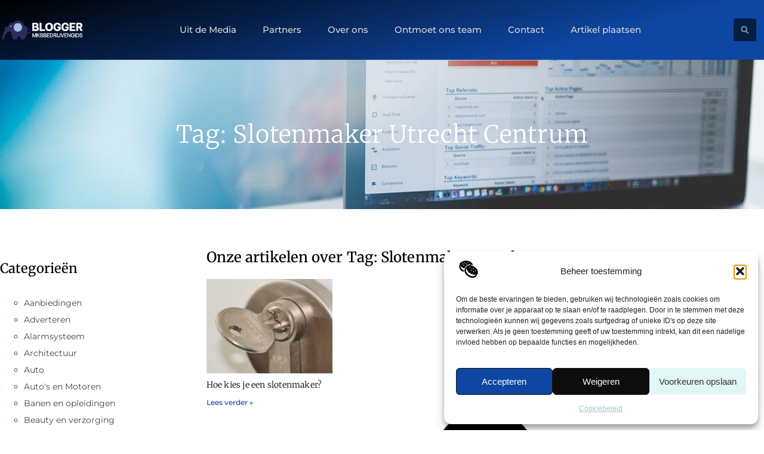

--- FILE ---
content_type: text/html; charset=UTF-8
request_url: https://www.mkbbedrijvengids.nl/tag/slotenmaker-utrecht-centrum/
body_size: 22324
content:
<!doctype html>
<html lang="nl-NL" prefix="og: https://ogp.me/ns#">
<head>
	<meta charset="UTF-8">
	<meta name="viewport" content="width=device-width, initial-scale=1">
	<link rel="profile" href="https://gmpg.org/xfn/11">
		<style>img:is([sizes="auto" i], [sizes^="auto," i]) { contain-intrinsic-size: 3000px 1500px }</style>
	
<!-- Search Engine Optimization door Rank Math - https://rankmath.com/ -->
<title>Slotenmaker Utrecht Centrum &bull; Blogger</title>
<meta name="robots" content="follow, index, max-snippet:-1, max-video-preview:-1, max-image-preview:large"/>
<link rel="canonical" href="https://www.mkbbedrijvengids.nl/tag/slotenmaker-utrecht-centrum/" />
<meta property="og:locale" content="nl_NL" />
<meta property="og:type" content="article" />
<meta property="og:title" content="Slotenmaker Utrecht Centrum &bull; Blogger" />
<meta property="og:url" content="https://www.mkbbedrijvengids.nl/tag/slotenmaker-utrecht-centrum/" />
<meta property="og:site_name" content="Mkbbedrijven Gids" />
<meta name="twitter:card" content="summary_large_image" />
<meta name="twitter:title" content="Slotenmaker Utrecht Centrum &bull; Blogger" />
<script type="application/ld+json" class="rank-math-schema">{"@context":"https://schema.org","@graph":[{"@type":"Organization","@id":"https://www.mkbbedrijvengids.nl/#organization","name":"mkbbedrijvengids","url":"https://www.mkbbedrijvengids.nl","logo":{"@type":"ImageObject","@id":"https://www.mkbbedrijvengids.nl/#logo","url":"https://www.dekamervraag.nl/wp-content/uploads/2024/12/dekamervraag.nl-Logo-490x140px.png","contentUrl":"https://www.dekamervraag.nl/wp-content/uploads/2024/12/dekamervraag.nl-Logo-490x140px.png","caption":"Mkbbedrijven Gids","inLanguage":"nl-NL"}},{"@type":"WebSite","@id":"https://www.mkbbedrijvengids.nl/#website","url":"https://www.mkbbedrijvengids.nl","name":"Mkbbedrijven Gids","alternateName":"mkbbedrijvengids.nl","publisher":{"@id":"https://www.mkbbedrijvengids.nl/#organization"},"inLanguage":"nl-NL"},{"@type":"BreadcrumbList","@id":"https://www.mkbbedrijvengids.nl/tag/slotenmaker-utrecht-centrum/#breadcrumb","itemListElement":[{"@type":"ListItem","position":"1","item":{"@id":"https://www.mkbbedrijvengids.nl/","name":"Home"}},{"@type":"ListItem","position":"2","item":{"@id":"https://www.mkbbedrijvengids.nl/tag/slotenmaker-utrecht-centrum/","name":"Slotenmaker Utrecht Centrum"}}]},{"@type":"CollectionPage","@id":"https://www.mkbbedrijvengids.nl/tag/slotenmaker-utrecht-centrum/#webpage","url":"https://www.mkbbedrijvengids.nl/tag/slotenmaker-utrecht-centrum/","name":"Slotenmaker Utrecht Centrum &bull; Blogger","isPartOf":{"@id":"https://www.mkbbedrijvengids.nl/#website"},"inLanguage":"nl-NL","breadcrumb":{"@id":"https://www.mkbbedrijvengids.nl/tag/slotenmaker-utrecht-centrum/#breadcrumb"}}]}</script>
<!-- /Rank Math WordPress SEO plugin -->

<link rel="alternate" type="application/rss+xml" title="Blogger &raquo; feed" href="https://www.mkbbedrijvengids.nl/feed/" />
<link rel="alternate" type="application/rss+xml" title="Blogger &raquo; reacties feed" href="https://www.mkbbedrijvengids.nl/comments/feed/" />
<link rel="alternate" type="application/rss+xml" title="Blogger &raquo; Slotenmaker Utrecht Centrum tag feed" href="https://www.mkbbedrijvengids.nl/tag/slotenmaker-utrecht-centrum/feed/" />
<script>
window._wpemojiSettings = {"baseUrl":"https:\/\/s.w.org\/images\/core\/emoji\/16.0.1\/72x72\/","ext":".png","svgUrl":"https:\/\/s.w.org\/images\/core\/emoji\/16.0.1\/svg\/","svgExt":".svg","source":{"concatemoji":"https:\/\/www.mkbbedrijvengids.nl\/wp-includes\/js\/wp-emoji-release.min.js?ver=6.8.3"}};
/*! This file is auto-generated */
!function(s,n){var o,i,e;function c(e){try{var t={supportTests:e,timestamp:(new Date).valueOf()};sessionStorage.setItem(o,JSON.stringify(t))}catch(e){}}function p(e,t,n){e.clearRect(0,0,e.canvas.width,e.canvas.height),e.fillText(t,0,0);var t=new Uint32Array(e.getImageData(0,0,e.canvas.width,e.canvas.height).data),a=(e.clearRect(0,0,e.canvas.width,e.canvas.height),e.fillText(n,0,0),new Uint32Array(e.getImageData(0,0,e.canvas.width,e.canvas.height).data));return t.every(function(e,t){return e===a[t]})}function u(e,t){e.clearRect(0,0,e.canvas.width,e.canvas.height),e.fillText(t,0,0);for(var n=e.getImageData(16,16,1,1),a=0;a<n.data.length;a++)if(0!==n.data[a])return!1;return!0}function f(e,t,n,a){switch(t){case"flag":return n(e,"\ud83c\udff3\ufe0f\u200d\u26a7\ufe0f","\ud83c\udff3\ufe0f\u200b\u26a7\ufe0f")?!1:!n(e,"\ud83c\udde8\ud83c\uddf6","\ud83c\udde8\u200b\ud83c\uddf6")&&!n(e,"\ud83c\udff4\udb40\udc67\udb40\udc62\udb40\udc65\udb40\udc6e\udb40\udc67\udb40\udc7f","\ud83c\udff4\u200b\udb40\udc67\u200b\udb40\udc62\u200b\udb40\udc65\u200b\udb40\udc6e\u200b\udb40\udc67\u200b\udb40\udc7f");case"emoji":return!a(e,"\ud83e\udedf")}return!1}function g(e,t,n,a){var r="undefined"!=typeof WorkerGlobalScope&&self instanceof WorkerGlobalScope?new OffscreenCanvas(300,150):s.createElement("canvas"),o=r.getContext("2d",{willReadFrequently:!0}),i=(o.textBaseline="top",o.font="600 32px Arial",{});return e.forEach(function(e){i[e]=t(o,e,n,a)}),i}function t(e){var t=s.createElement("script");t.src=e,t.defer=!0,s.head.appendChild(t)}"undefined"!=typeof Promise&&(o="wpEmojiSettingsSupports",i=["flag","emoji"],n.supports={everything:!0,everythingExceptFlag:!0},e=new Promise(function(e){s.addEventListener("DOMContentLoaded",e,{once:!0})}),new Promise(function(t){var n=function(){try{var e=JSON.parse(sessionStorage.getItem(o));if("object"==typeof e&&"number"==typeof e.timestamp&&(new Date).valueOf()<e.timestamp+604800&&"object"==typeof e.supportTests)return e.supportTests}catch(e){}return null}();if(!n){if("undefined"!=typeof Worker&&"undefined"!=typeof OffscreenCanvas&&"undefined"!=typeof URL&&URL.createObjectURL&&"undefined"!=typeof Blob)try{var e="postMessage("+g.toString()+"("+[JSON.stringify(i),f.toString(),p.toString(),u.toString()].join(",")+"));",a=new Blob([e],{type:"text/javascript"}),r=new Worker(URL.createObjectURL(a),{name:"wpTestEmojiSupports"});return void(r.onmessage=function(e){c(n=e.data),r.terminate(),t(n)})}catch(e){}c(n=g(i,f,p,u))}t(n)}).then(function(e){for(var t in e)n.supports[t]=e[t],n.supports.everything=n.supports.everything&&n.supports[t],"flag"!==t&&(n.supports.everythingExceptFlag=n.supports.everythingExceptFlag&&n.supports[t]);n.supports.everythingExceptFlag=n.supports.everythingExceptFlag&&!n.supports.flag,n.DOMReady=!1,n.readyCallback=function(){n.DOMReady=!0}}).then(function(){return e}).then(function(){var e;n.supports.everything||(n.readyCallback(),(e=n.source||{}).concatemoji?t(e.concatemoji):e.wpemoji&&e.twemoji&&(t(e.twemoji),t(e.wpemoji)))}))}((window,document),window._wpemojiSettings);
</script>
<link rel='stylesheet' id='colorboxstyle-css' href='https://www.mkbbedrijvengids.nl/wp-content/plugins/link-library/colorbox/colorbox.css?ver=6.8.3' media='all' />
<style id='wp-emoji-styles-inline-css'>

	img.wp-smiley, img.emoji {
		display: inline !important;
		border: none !important;
		box-shadow: none !important;
		height: 1em !important;
		width: 1em !important;
		margin: 0 0.07em !important;
		vertical-align: -0.1em !important;
		background: none !important;
		padding: 0 !important;
	}
</style>
<link rel='stylesheet' id='wp-block-library-css' href='https://www.mkbbedrijvengids.nl/wp-includes/css/dist/block-library/style.min.css?ver=6.8.3' media='all' />
<style id='global-styles-inline-css'>
:root{--wp--preset--aspect-ratio--square: 1;--wp--preset--aspect-ratio--4-3: 4/3;--wp--preset--aspect-ratio--3-4: 3/4;--wp--preset--aspect-ratio--3-2: 3/2;--wp--preset--aspect-ratio--2-3: 2/3;--wp--preset--aspect-ratio--16-9: 16/9;--wp--preset--aspect-ratio--9-16: 9/16;--wp--preset--color--black: #000000;--wp--preset--color--cyan-bluish-gray: #abb8c3;--wp--preset--color--white: #ffffff;--wp--preset--color--pale-pink: #f78da7;--wp--preset--color--vivid-red: #cf2e2e;--wp--preset--color--luminous-vivid-orange: #ff6900;--wp--preset--color--luminous-vivid-amber: #fcb900;--wp--preset--color--light-green-cyan: #7bdcb5;--wp--preset--color--vivid-green-cyan: #00d084;--wp--preset--color--pale-cyan-blue: #8ed1fc;--wp--preset--color--vivid-cyan-blue: #0693e3;--wp--preset--color--vivid-purple: #9b51e0;--wp--preset--gradient--vivid-cyan-blue-to-vivid-purple: linear-gradient(135deg,rgba(6,147,227,1) 0%,rgb(155,81,224) 100%);--wp--preset--gradient--light-green-cyan-to-vivid-green-cyan: linear-gradient(135deg,rgb(122,220,180) 0%,rgb(0,208,130) 100%);--wp--preset--gradient--luminous-vivid-amber-to-luminous-vivid-orange: linear-gradient(135deg,rgba(252,185,0,1) 0%,rgba(255,105,0,1) 100%);--wp--preset--gradient--luminous-vivid-orange-to-vivid-red: linear-gradient(135deg,rgba(255,105,0,1) 0%,rgb(207,46,46) 100%);--wp--preset--gradient--very-light-gray-to-cyan-bluish-gray: linear-gradient(135deg,rgb(238,238,238) 0%,rgb(169,184,195) 100%);--wp--preset--gradient--cool-to-warm-spectrum: linear-gradient(135deg,rgb(74,234,220) 0%,rgb(151,120,209) 20%,rgb(207,42,186) 40%,rgb(238,44,130) 60%,rgb(251,105,98) 80%,rgb(254,248,76) 100%);--wp--preset--gradient--blush-light-purple: linear-gradient(135deg,rgb(255,206,236) 0%,rgb(152,150,240) 100%);--wp--preset--gradient--blush-bordeaux: linear-gradient(135deg,rgb(254,205,165) 0%,rgb(254,45,45) 50%,rgb(107,0,62) 100%);--wp--preset--gradient--luminous-dusk: linear-gradient(135deg,rgb(255,203,112) 0%,rgb(199,81,192) 50%,rgb(65,88,208) 100%);--wp--preset--gradient--pale-ocean: linear-gradient(135deg,rgb(255,245,203) 0%,rgb(182,227,212) 50%,rgb(51,167,181) 100%);--wp--preset--gradient--electric-grass: linear-gradient(135deg,rgb(202,248,128) 0%,rgb(113,206,126) 100%);--wp--preset--gradient--midnight: linear-gradient(135deg,rgb(2,3,129) 0%,rgb(40,116,252) 100%);--wp--preset--font-size--small: 13px;--wp--preset--font-size--medium: 20px;--wp--preset--font-size--large: 36px;--wp--preset--font-size--x-large: 42px;--wp--preset--spacing--20: 0.44rem;--wp--preset--spacing--30: 0.67rem;--wp--preset--spacing--40: 1rem;--wp--preset--spacing--50: 1.5rem;--wp--preset--spacing--60: 2.25rem;--wp--preset--spacing--70: 3.38rem;--wp--preset--spacing--80: 5.06rem;--wp--preset--shadow--natural: 6px 6px 9px rgba(0, 0, 0, 0.2);--wp--preset--shadow--deep: 12px 12px 50px rgba(0, 0, 0, 0.4);--wp--preset--shadow--sharp: 6px 6px 0px rgba(0, 0, 0, 0.2);--wp--preset--shadow--outlined: 6px 6px 0px -3px rgba(255, 255, 255, 1), 6px 6px rgba(0, 0, 0, 1);--wp--preset--shadow--crisp: 6px 6px 0px rgba(0, 0, 0, 1);}:root { --wp--style--global--content-size: 800px;--wp--style--global--wide-size: 1200px; }:where(body) { margin: 0; }.wp-site-blocks > .alignleft { float: left; margin-right: 2em; }.wp-site-blocks > .alignright { float: right; margin-left: 2em; }.wp-site-blocks > .aligncenter { justify-content: center; margin-left: auto; margin-right: auto; }:where(.wp-site-blocks) > * { margin-block-start: 24px; margin-block-end: 0; }:where(.wp-site-blocks) > :first-child { margin-block-start: 0; }:where(.wp-site-blocks) > :last-child { margin-block-end: 0; }:root { --wp--style--block-gap: 24px; }:root :where(.is-layout-flow) > :first-child{margin-block-start: 0;}:root :where(.is-layout-flow) > :last-child{margin-block-end: 0;}:root :where(.is-layout-flow) > *{margin-block-start: 24px;margin-block-end: 0;}:root :where(.is-layout-constrained) > :first-child{margin-block-start: 0;}:root :where(.is-layout-constrained) > :last-child{margin-block-end: 0;}:root :where(.is-layout-constrained) > *{margin-block-start: 24px;margin-block-end: 0;}:root :where(.is-layout-flex){gap: 24px;}:root :where(.is-layout-grid){gap: 24px;}.is-layout-flow > .alignleft{float: left;margin-inline-start: 0;margin-inline-end: 2em;}.is-layout-flow > .alignright{float: right;margin-inline-start: 2em;margin-inline-end: 0;}.is-layout-flow > .aligncenter{margin-left: auto !important;margin-right: auto !important;}.is-layout-constrained > .alignleft{float: left;margin-inline-start: 0;margin-inline-end: 2em;}.is-layout-constrained > .alignright{float: right;margin-inline-start: 2em;margin-inline-end: 0;}.is-layout-constrained > .aligncenter{margin-left: auto !important;margin-right: auto !important;}.is-layout-constrained > :where(:not(.alignleft):not(.alignright):not(.alignfull)){max-width: var(--wp--style--global--content-size);margin-left: auto !important;margin-right: auto !important;}.is-layout-constrained > .alignwide{max-width: var(--wp--style--global--wide-size);}body .is-layout-flex{display: flex;}.is-layout-flex{flex-wrap: wrap;align-items: center;}.is-layout-flex > :is(*, div){margin: 0;}body .is-layout-grid{display: grid;}.is-layout-grid > :is(*, div){margin: 0;}body{padding-top: 0px;padding-right: 0px;padding-bottom: 0px;padding-left: 0px;}a:where(:not(.wp-element-button)){text-decoration: underline;}:root :where(.wp-element-button, .wp-block-button__link){background-color: #32373c;border-width: 0;color: #fff;font-family: inherit;font-size: inherit;line-height: inherit;padding: calc(0.667em + 2px) calc(1.333em + 2px);text-decoration: none;}.has-black-color{color: var(--wp--preset--color--black) !important;}.has-cyan-bluish-gray-color{color: var(--wp--preset--color--cyan-bluish-gray) !important;}.has-white-color{color: var(--wp--preset--color--white) !important;}.has-pale-pink-color{color: var(--wp--preset--color--pale-pink) !important;}.has-vivid-red-color{color: var(--wp--preset--color--vivid-red) !important;}.has-luminous-vivid-orange-color{color: var(--wp--preset--color--luminous-vivid-orange) !important;}.has-luminous-vivid-amber-color{color: var(--wp--preset--color--luminous-vivid-amber) !important;}.has-light-green-cyan-color{color: var(--wp--preset--color--light-green-cyan) !important;}.has-vivid-green-cyan-color{color: var(--wp--preset--color--vivid-green-cyan) !important;}.has-pale-cyan-blue-color{color: var(--wp--preset--color--pale-cyan-blue) !important;}.has-vivid-cyan-blue-color{color: var(--wp--preset--color--vivid-cyan-blue) !important;}.has-vivid-purple-color{color: var(--wp--preset--color--vivid-purple) !important;}.has-black-background-color{background-color: var(--wp--preset--color--black) !important;}.has-cyan-bluish-gray-background-color{background-color: var(--wp--preset--color--cyan-bluish-gray) !important;}.has-white-background-color{background-color: var(--wp--preset--color--white) !important;}.has-pale-pink-background-color{background-color: var(--wp--preset--color--pale-pink) !important;}.has-vivid-red-background-color{background-color: var(--wp--preset--color--vivid-red) !important;}.has-luminous-vivid-orange-background-color{background-color: var(--wp--preset--color--luminous-vivid-orange) !important;}.has-luminous-vivid-amber-background-color{background-color: var(--wp--preset--color--luminous-vivid-amber) !important;}.has-light-green-cyan-background-color{background-color: var(--wp--preset--color--light-green-cyan) !important;}.has-vivid-green-cyan-background-color{background-color: var(--wp--preset--color--vivid-green-cyan) !important;}.has-pale-cyan-blue-background-color{background-color: var(--wp--preset--color--pale-cyan-blue) !important;}.has-vivid-cyan-blue-background-color{background-color: var(--wp--preset--color--vivid-cyan-blue) !important;}.has-vivid-purple-background-color{background-color: var(--wp--preset--color--vivid-purple) !important;}.has-black-border-color{border-color: var(--wp--preset--color--black) !important;}.has-cyan-bluish-gray-border-color{border-color: var(--wp--preset--color--cyan-bluish-gray) !important;}.has-white-border-color{border-color: var(--wp--preset--color--white) !important;}.has-pale-pink-border-color{border-color: var(--wp--preset--color--pale-pink) !important;}.has-vivid-red-border-color{border-color: var(--wp--preset--color--vivid-red) !important;}.has-luminous-vivid-orange-border-color{border-color: var(--wp--preset--color--luminous-vivid-orange) !important;}.has-luminous-vivid-amber-border-color{border-color: var(--wp--preset--color--luminous-vivid-amber) !important;}.has-light-green-cyan-border-color{border-color: var(--wp--preset--color--light-green-cyan) !important;}.has-vivid-green-cyan-border-color{border-color: var(--wp--preset--color--vivid-green-cyan) !important;}.has-pale-cyan-blue-border-color{border-color: var(--wp--preset--color--pale-cyan-blue) !important;}.has-vivid-cyan-blue-border-color{border-color: var(--wp--preset--color--vivid-cyan-blue) !important;}.has-vivid-purple-border-color{border-color: var(--wp--preset--color--vivid-purple) !important;}.has-vivid-cyan-blue-to-vivid-purple-gradient-background{background: var(--wp--preset--gradient--vivid-cyan-blue-to-vivid-purple) !important;}.has-light-green-cyan-to-vivid-green-cyan-gradient-background{background: var(--wp--preset--gradient--light-green-cyan-to-vivid-green-cyan) !important;}.has-luminous-vivid-amber-to-luminous-vivid-orange-gradient-background{background: var(--wp--preset--gradient--luminous-vivid-amber-to-luminous-vivid-orange) !important;}.has-luminous-vivid-orange-to-vivid-red-gradient-background{background: var(--wp--preset--gradient--luminous-vivid-orange-to-vivid-red) !important;}.has-very-light-gray-to-cyan-bluish-gray-gradient-background{background: var(--wp--preset--gradient--very-light-gray-to-cyan-bluish-gray) !important;}.has-cool-to-warm-spectrum-gradient-background{background: var(--wp--preset--gradient--cool-to-warm-spectrum) !important;}.has-blush-light-purple-gradient-background{background: var(--wp--preset--gradient--blush-light-purple) !important;}.has-blush-bordeaux-gradient-background{background: var(--wp--preset--gradient--blush-bordeaux) !important;}.has-luminous-dusk-gradient-background{background: var(--wp--preset--gradient--luminous-dusk) !important;}.has-pale-ocean-gradient-background{background: var(--wp--preset--gradient--pale-ocean) !important;}.has-electric-grass-gradient-background{background: var(--wp--preset--gradient--electric-grass) !important;}.has-midnight-gradient-background{background: var(--wp--preset--gradient--midnight) !important;}.has-small-font-size{font-size: var(--wp--preset--font-size--small) !important;}.has-medium-font-size{font-size: var(--wp--preset--font-size--medium) !important;}.has-large-font-size{font-size: var(--wp--preset--font-size--large) !important;}.has-x-large-font-size{font-size: var(--wp--preset--font-size--x-large) !important;}
:root :where(.wp-block-pullquote){font-size: 1.5em;line-height: 1.6;}
</style>
<link rel='stylesheet' id='fancybox-style-css' href='https://www.mkbbedrijvengids.nl/wp-content/plugins/light/css/jquery.fancybox.css?ver=6.8.3' media='all' />
<link rel='stylesheet' id='thumbs_rating_styles-css' href='https://www.mkbbedrijvengids.nl/wp-content/plugins/link-library/upvote-downvote/css/style.css?ver=1.0.0' media='all' />
<link rel='stylesheet' id='cmplz-general-css' href='https://www.mkbbedrijvengids.nl/wp-content/plugins/complianz-gdpr/assets/css/cookieblocker.min.css?ver=1765934841' media='all' />
<link rel='stylesheet' id='hello-elementor-css' href='https://www.mkbbedrijvengids.nl/wp-content/themes/hello-elementor/assets/css/reset.css?ver=3.4.4' media='all' />
<link rel='stylesheet' id='hello-elementor-theme-style-css' href='https://www.mkbbedrijvengids.nl/wp-content/themes/hello-elementor/assets/css/theme.css?ver=3.4.4' media='all' />
<link rel='stylesheet' id='hello-elementor-header-footer-css' href='https://www.mkbbedrijvengids.nl/wp-content/themes/hello-elementor/assets/css/header-footer.css?ver=3.4.4' media='all' />
<link rel='stylesheet' id='elementor-frontend-css' href='https://www.mkbbedrijvengids.nl/wp-content/plugins/elementor/assets/css/frontend.min.css?ver=3.30.1' media='all' />
<link rel='stylesheet' id='elementor-post-7493-css' href='https://www.mkbbedrijvengids.nl/wp-content/uploads/elementor/css/post-7493.css?ver=1768958618' media='all' />
<link rel='stylesheet' id='e-animation-grow-css' href='https://www.mkbbedrijvengids.nl/wp-content/plugins/elementor/assets/lib/animations/styles/e-animation-grow.min.css?ver=3.30.1' media='all' />
<link rel='stylesheet' id='widget-image-css' href='https://www.mkbbedrijvengids.nl/wp-content/plugins/elementor/assets/css/widget-image.min.css?ver=3.30.1' media='all' />
<link rel='stylesheet' id='widget-nav-menu-css' href='https://www.mkbbedrijvengids.nl/wp-content/plugins/elementor-pro/assets/css/widget-nav-menu.min.css?ver=3.30.0' media='all' />
<link rel='stylesheet' id='widget-search-form-css' href='https://www.mkbbedrijvengids.nl/wp-content/plugins/elementor-pro/assets/css/widget-search-form.min.css?ver=3.30.0' media='all' />
<link rel='stylesheet' id='e-animation-fadeInLeft-css' href='https://www.mkbbedrijvengids.nl/wp-content/plugins/elementor/assets/lib/animations/styles/fadeInLeft.min.css?ver=3.30.1' media='all' />
<link rel='stylesheet' id='e-motion-fx-css' href='https://www.mkbbedrijvengids.nl/wp-content/plugins/elementor-pro/assets/css/modules/motion-fx.min.css?ver=3.30.0' media='all' />
<link rel='stylesheet' id='widget-heading-css' href='https://www.mkbbedrijvengids.nl/wp-content/plugins/elementor/assets/css/widget-heading.min.css?ver=3.30.1' media='all' />
<link rel='stylesheet' id='widget-posts-css' href='https://www.mkbbedrijvengids.nl/wp-content/plugins/elementor-pro/assets/css/widget-posts.min.css?ver=3.30.0' media='all' />
<link rel='stylesheet' id='swiper-css' href='https://www.mkbbedrijvengids.nl/wp-content/plugins/elementor/assets/lib/swiper/v8/css/swiper.min.css?ver=8.4.5' media='all' />
<link rel='stylesheet' id='e-swiper-css' href='https://www.mkbbedrijvengids.nl/wp-content/plugins/elementor/assets/css/conditionals/e-swiper.min.css?ver=3.30.1' media='all' />
<link rel='stylesheet' id='widget-sitemap-css' href='https://www.mkbbedrijvengids.nl/wp-content/plugins/elementor-pro/assets/css/widget-sitemap.min.css?ver=3.30.0' media='all' />
<link rel='stylesheet' id='e-animation-zoomIn-css' href='https://www.mkbbedrijvengids.nl/wp-content/plugins/elementor/assets/lib/animations/styles/zoomIn.min.css?ver=3.30.1' media='all' />
<link rel='stylesheet' id='elementor-post-8255-css' href='https://www.mkbbedrijvengids.nl/wp-content/uploads/elementor/css/post-8255.css?ver=1768958684' media='all' />
<link rel='stylesheet' id='elementor-post-8261-css' href='https://www.mkbbedrijvengids.nl/wp-content/uploads/elementor/css/post-8261.css?ver=1768958619' media='all' />
<link rel='stylesheet' id='elementor-post-8268-css' href='https://www.mkbbedrijvengids.nl/wp-content/uploads/elementor/css/post-8268.css?ver=1768958684' media='all' />
<link rel='stylesheet' id='wp-pagenavi-css' href='https://www.mkbbedrijvengids.nl/wp-content/plugins/wp-pagenavi/pagenavi-css.css?ver=2.70' media='all' />
<link rel='stylesheet' id='elementor-gf-local-merriweather-css' href='https://www.mkbbedrijvengids.nl/wp-content/uploads/elementor/google-fonts/css/merriweather.css?ver=1751946224' media='all' />
<link rel='stylesheet' id='elementor-gf-local-montserrat-css' href='https://www.mkbbedrijvengids.nl/wp-content/uploads/elementor/google-fonts/css/montserrat.css?ver=1751946227' media='all' />
<script src="https://www.mkbbedrijvengids.nl/wp-includes/js/jquery/jquery.min.js?ver=3.7.1" id="jquery-core-js"></script>
<script src="https://www.mkbbedrijvengids.nl/wp-includes/js/jquery/jquery-migrate.min.js?ver=3.4.1" id="jquery-migrate-js"></script>
<script src="https://www.mkbbedrijvengids.nl/wp-content/plugins/link-library/colorbox/jquery.colorbox-min.js?ver=1.3.9" id="colorbox-js"></script>
<script id="thumbs_rating_scripts-js-extra">
var thumbs_rating_ajax = {"ajax_url":"https:\/\/www.mkbbedrijvengids.nl\/wp-admin\/admin-ajax.php","nonce":"b17c55f225"};
</script>
<script src="https://www.mkbbedrijvengids.nl/wp-content/plugins/link-library/upvote-downvote/js/general.js?ver=4.0.1" id="thumbs_rating_scripts-js"></script>
<link rel="https://api.w.org/" href="https://www.mkbbedrijvengids.nl/wp-json/" /><link rel="alternate" title="JSON" type="application/json" href="https://www.mkbbedrijvengids.nl/wp-json/wp/v2/tags/1337" /><link rel="EditURI" type="application/rsd+xml" title="RSD" href="https://www.mkbbedrijvengids.nl/xmlrpc.php?rsd" />
<meta name="generator" content="WordPress 6.8.3" />
<script type="text/javascript">//<![CDATA[
  function external_links_in_new_windows_loop() {
    if (!document.links) {
      document.links = document.getElementsByTagName('a');
    }
    var change_link = false;
    var force = '';
    var ignore = '';

    for (var t=0; t<document.links.length; t++) {
      var all_links = document.links[t];
      change_link = false;
      
      if(document.links[t].hasAttribute('onClick') == false) {
        // forced if the address starts with http (or also https), but does not link to the current domain
        if(all_links.href.search(/^http/) != -1 && all_links.href.search('www.mkbbedrijvengids.nl') == -1 && all_links.href.search(/^#/) == -1) {
          // console.log('Changed ' + all_links.href);
          change_link = true;
        }
          
        if(force != '' && all_links.href.search(force) != -1) {
          // forced
          // console.log('force ' + all_links.href);
          change_link = true;
        }
        
        if(ignore != '' && all_links.href.search(ignore) != -1) {
          // console.log('ignore ' + all_links.href);
          // ignored
          change_link = false;
        }

        if(change_link == true) {
          // console.log('Changed ' + all_links.href);
          document.links[t].setAttribute('onClick', 'javascript:window.open(\'' + all_links.href.replace(/'/g, '') + '\', \'_blank\', \'noopener\'); return false;');
          document.links[t].removeAttribute('target');
        }
      }
    }
  }
  
  // Load
  function external_links_in_new_windows_load(func)
  {  
    var oldonload = window.onload;
    if (typeof window.onload != 'function'){
      window.onload = func;
    } else {
      window.onload = function(){
        oldonload();
        func();
      }
    }
  }

  external_links_in_new_windows_load(external_links_in_new_windows_loop);
  //]]></script>

			<style>.cmplz-hidden {
					display: none !important;
				}</style><meta name="generator" content="Elementor 3.30.1; features: e_font_icon_svg, additional_custom_breakpoints, e_element_cache; settings: css_print_method-external, google_font-enabled, font_display-swap">
			<style>
				.e-con.e-parent:nth-of-type(n+4):not(.e-lazyloaded):not(.e-no-lazyload),
				.e-con.e-parent:nth-of-type(n+4):not(.e-lazyloaded):not(.e-no-lazyload) * {
					background-image: none !important;
				}
				@media screen and (max-height: 1024px) {
					.e-con.e-parent:nth-of-type(n+3):not(.e-lazyloaded):not(.e-no-lazyload),
					.e-con.e-parent:nth-of-type(n+3):not(.e-lazyloaded):not(.e-no-lazyload) * {
						background-image: none !important;
					}
				}
				@media screen and (max-height: 640px) {
					.e-con.e-parent:nth-of-type(n+2):not(.e-lazyloaded):not(.e-no-lazyload),
					.e-con.e-parent:nth-of-type(n+2):not(.e-lazyloaded):not(.e-no-lazyload) * {
						background-image: none !important;
					}
				}
			</style>
			<link rel="icon" href="https://www.mkbbedrijvengids.nl/wp-content/uploads/2021/10/cropped-0.mkbbedrijvengids.nl-icon-150x150-px-32x32.png" sizes="32x32" />
<link rel="icon" href="https://www.mkbbedrijvengids.nl/wp-content/uploads/2021/10/cropped-0.mkbbedrijvengids.nl-icon-150x150-px-192x192.png" sizes="192x192" />
<link rel="apple-touch-icon" href="https://www.mkbbedrijvengids.nl/wp-content/uploads/2021/10/cropped-0.mkbbedrijvengids.nl-icon-150x150-px-180x180.png" />
<meta name="msapplication-TileImage" content="https://www.mkbbedrijvengids.nl/wp-content/uploads/2021/10/cropped-0.mkbbedrijvengids.nl-icon-150x150-px-270x270.png" />
</head>
<body data-rsssl=1 data-cmplz=1 class="archive tag tag-slotenmaker-utrecht-centrum tag-1337 wp-custom-logo wp-embed-responsive wp-theme-hello-elementor hello-elementor-default elementor-page-8268 elementor-default elementor-template-full-width elementor-kit-7493">


<a class="skip-link screen-reader-text" href="#content">Ga naar de inhoud</a>

		<header data-elementor-type="header" data-elementor-id="8255" class="elementor elementor-8255 elementor-location-header" data-elementor-post-type="elementor_library">
			<header class="elementor-element elementor-element-4c2de208 top e-flex e-con-boxed e-con e-parent" data-id="4c2de208" data-element_type="container" data-settings="{&quot;background_background&quot;:&quot;gradient&quot;}">
					<div class="e-con-inner">
		<nav class="elementor-element elementor-element-7575428c e-con-full e-flex e-con e-child" data-id="7575428c" data-element_type="container">
				<div class="elementor-element elementor-element-7822968c elementor-widget__width-initial elementor-widget elementor-widget-theme-site-logo elementor-widget-image" data-id="7822968c" data-element_type="widget" data-widget_type="theme-site-logo.default">
				<div class="elementor-widget-container">
											<a href="https://www.mkbbedrijvengids.nl">
			<img width="250" height="83" src="https://www.mkbbedrijvengids.nl/wp-content/uploads/2021/10/3.mkbbedrijvengids.nl-250x83px.png" class="elementor-animation-grow attachment-full size-full wp-image-1508" alt="" />				</a>
											</div>
				</div>
				<div class="elementor-element elementor-element-219da508 elementor-nav-menu--stretch elementor-nav-menu__align-center elementor-nav-menu__text-align-center elementor-widget-tablet__width-initial elementor-widget__width-initial elementor-nav-menu--dropdown-tablet elementor-nav-menu--toggle elementor-nav-menu--burger elementor-widget elementor-widget-nav-menu" data-id="219da508" data-element_type="widget" data-settings="{&quot;full_width&quot;:&quot;stretch&quot;,&quot;submenu_icon&quot;:{&quot;value&quot;:&quot;&lt;i class=\&quot;\&quot;&gt;&lt;\/i&gt;&quot;,&quot;library&quot;:&quot;&quot;},&quot;layout&quot;:&quot;horizontal&quot;,&quot;toggle&quot;:&quot;burger&quot;}" data-widget_type="nav-menu.default">
				<div class="elementor-widget-container">
								<nav aria-label="Menu" class="elementor-nav-menu--main elementor-nav-menu__container elementor-nav-menu--layout-horizontal e--pointer-text e--animation-grow">
				<ul id="menu-1-219da508" class="elementor-nav-menu"><li class="menu-item menu-item-type-custom menu-item-object-custom menu-item-8638"><a href="/category/media/" class="elementor-item">Uit de Media</a></li>
<li class="menu-item menu-item-type-post_type menu-item-object-page menu-item-8639"><a href="https://www.mkbbedrijvengids.nl/partners/" class="elementor-item">Partners</a></li>
<li class="menu-item menu-item-type-post_type menu-item-object-page menu-item-8641"><a href="https://www.mkbbedrijvengids.nl/over-ons/" class="elementor-item">Over ons</a></li>
<li class="menu-item menu-item-type-post_type menu-item-object-page menu-item-8640"><a href="https://www.mkbbedrijvengids.nl/ons-team/" class="elementor-item">Ontmoet ons team</a></li>
<li class="menu-item menu-item-type-post_type menu-item-object-page menu-item-8643"><a href="https://www.mkbbedrijvengids.nl/contact/" class="elementor-item">Contact</a></li>
<li class="menu-item menu-item-type-post_type menu-item-object-page menu-item-8642"><a href="https://www.mkbbedrijvengids.nl/artikel-plaatsen/" class="elementor-item">Artikel plaatsen</a></li>
</ul>			</nav>
					<div class="elementor-menu-toggle" role="button" tabindex="0" aria-label="Menu toggle" aria-expanded="false">
			<span class="elementor-menu-toggle__icon--open"><svg xmlns="http://www.w3.org/2000/svg" id="Layer_1" data-name="Layer 1" viewBox="0 0 24 24" width="512" height="512"><path d="M18,5H1c-.55,0-1-.45-1-1s.45-1,1-1H18c.55,0,1,.45,1,1s-.45,1-1,1Zm1,15c0-.55-.45-1-1-1H1c-.55,0-1,.45-1,1s.45,1,1,1H18c.55,0,1-.45,1-1Zm5-8c0-.55-.45-1-1-1H6c-.55,0-1,.45-1,1s.45,1,1,1H23c.55,0,1-.45,1-1Z"></path></svg></span><svg aria-hidden="true" role="presentation" class="elementor-menu-toggle__icon--close e-font-icon-svg e-eicon-close" viewBox="0 0 1000 1000" xmlns="http://www.w3.org/2000/svg"><path d="M742 167L500 408 258 167C246 154 233 150 217 150 196 150 179 158 167 167 154 179 150 196 150 212 150 229 154 242 171 254L408 500 167 742C138 771 138 800 167 829 196 858 225 858 254 829L496 587 738 829C750 842 767 846 783 846 800 846 817 842 829 829 842 817 846 804 846 783 846 767 842 750 829 737L588 500 833 258C863 229 863 200 833 171 804 137 775 137 742 167Z"></path></svg>		</div>
					<nav class="elementor-nav-menu--dropdown elementor-nav-menu__container" aria-hidden="true">
				<ul id="menu-2-219da508" class="elementor-nav-menu"><li class="menu-item menu-item-type-custom menu-item-object-custom menu-item-8638"><a href="/category/media/" class="elementor-item" tabindex="-1">Uit de Media</a></li>
<li class="menu-item menu-item-type-post_type menu-item-object-page menu-item-8639"><a href="https://www.mkbbedrijvengids.nl/partners/" class="elementor-item" tabindex="-1">Partners</a></li>
<li class="menu-item menu-item-type-post_type menu-item-object-page menu-item-8641"><a href="https://www.mkbbedrijvengids.nl/over-ons/" class="elementor-item" tabindex="-1">Over ons</a></li>
<li class="menu-item menu-item-type-post_type menu-item-object-page menu-item-8640"><a href="https://www.mkbbedrijvengids.nl/ons-team/" class="elementor-item" tabindex="-1">Ontmoet ons team</a></li>
<li class="menu-item menu-item-type-post_type menu-item-object-page menu-item-8643"><a href="https://www.mkbbedrijvengids.nl/contact/" class="elementor-item" tabindex="-1">Contact</a></li>
<li class="menu-item menu-item-type-post_type menu-item-object-page menu-item-8642"><a href="https://www.mkbbedrijvengids.nl/artikel-plaatsen/" class="elementor-item" tabindex="-1">Artikel plaatsen</a></li>
</ul>			</nav>
						</div>
				</div>
				</nav>
				<div class="elementor-element elementor-element-328efb32 elementor-search-form--skin-full_screen elementor-widget__width-initial elementor-widget-mobile__width-initial elementor-widget elementor-widget-search-form" data-id="328efb32" data-element_type="widget" data-settings="{&quot;skin&quot;:&quot;full_screen&quot;}" data-widget_type="search-form.default">
				<div class="elementor-widget-container">
							<search role="search">
			<form class="elementor-search-form" action="https://www.mkbbedrijvengids.nl" method="get">
												<div class="elementor-search-form__toggle" role="button" tabindex="0" aria-label="Zoeken">
					<div class="e-font-icon-svg-container"><svg aria-hidden="true" class="e-font-icon-svg e-fas-search" viewBox="0 0 512 512" xmlns="http://www.w3.org/2000/svg"><path d="M505 442.7L405.3 343c-4.5-4.5-10.6-7-17-7H372c27.6-35.3 44-79.7 44-128C416 93.1 322.9 0 208 0S0 93.1 0 208s93.1 208 208 208c48.3 0 92.7-16.4 128-44v16.3c0 6.4 2.5 12.5 7 17l99.7 99.7c9.4 9.4 24.6 9.4 33.9 0l28.3-28.3c9.4-9.4 9.4-24.6.1-34zM208 336c-70.7 0-128-57.2-128-128 0-70.7 57.2-128 128-128 70.7 0 128 57.2 128 128 0 70.7-57.2 128-128 128z"></path></svg></div>				</div>
								<div class="elementor-search-form__container">
					<label class="elementor-screen-only" for="elementor-search-form-328efb32">Zoeken</label>

					
					<input id="elementor-search-form-328efb32" placeholder="" class="elementor-search-form__input" type="search" name="s" value="">
					
					
										<div class="dialog-lightbox-close-button dialog-close-button" role="button" tabindex="0" aria-label="Sluit dit zoekvak.">
						<svg aria-hidden="true" class="e-font-icon-svg e-eicon-close" viewBox="0 0 1000 1000" xmlns="http://www.w3.org/2000/svg"><path d="M742 167L500 408 258 167C246 154 233 150 217 150 196 150 179 158 167 167 154 179 150 196 150 212 150 229 154 242 171 254L408 500 167 742C138 771 138 800 167 829 196 858 225 858 254 829L496 587 738 829C750 842 767 846 783 846 800 846 817 842 829 829 842 817 846 804 846 783 846 767 842 750 829 737L588 500 833 258C863 229 863 200 833 171 804 137 775 137 742 167Z"></path></svg>					</div>
									</div>
			</form>
		</search>
						</div>
				</div>
				<div class="elementor-element elementor-element-47b69bfb elementor-widget__width-auto elementor-fixed elementor-invisible elementor-widget elementor-widget-button" data-id="47b69bfb" data-element_type="widget" data-settings="{&quot;_position&quot;:&quot;fixed&quot;,&quot;_animation&quot;:&quot;fadeInLeft&quot;,&quot;motion_fx_motion_fx_scrolling&quot;:&quot;yes&quot;,&quot;motion_fx_opacity_effect&quot;:&quot;yes&quot;,&quot;motion_fx_opacity_range&quot;:{&quot;unit&quot;:&quot;%&quot;,&quot;size&quot;:&quot;&quot;,&quot;sizes&quot;:{&quot;start&quot;:34,&quot;end&quot;:56}},&quot;motion_fx_opacity_direction&quot;:&quot;out-in&quot;,&quot;motion_fx_opacity_level&quot;:{&quot;unit&quot;:&quot;px&quot;,&quot;size&quot;:10,&quot;sizes&quot;:[]},&quot;motion_fx_devices&quot;:[&quot;desktop&quot;,&quot;tablet&quot;,&quot;mobile&quot;]}" data-widget_type="button.default">
				<div class="elementor-widget-container">
									<div class="elementor-button-wrapper">
					<a class="elementor-button elementor-button-link elementor-size-sm" href="#top">
						<span class="elementor-button-content-wrapper">
						<span class="elementor-button-icon">
				<svg aria-hidden="true" class="e-font-icon-svg e-fas-long-arrow-alt-up" viewBox="0 0 256 512" xmlns="http://www.w3.org/2000/svg"><path d="M88 166.059V468c0 6.627 5.373 12 12 12h56c6.627 0 12-5.373 12-12V166.059h46.059c21.382 0 32.09-25.851 16.971-40.971l-86.059-86.059c-9.373-9.373-24.569-9.373-33.941 0l-86.059 86.059c-15.119 15.119-4.411 40.971 16.971 40.971H88z"></path></svg>			</span>
									<span class="elementor-button-text">Top</span>
					</span>
					</a>
				</div>
								</div>
				</div>
					</div>
				</header>
				</header>
				<div data-elementor-type="archive" data-elementor-id="8268" class="elementor elementor-8268 elementor-location-archive" data-elementor-post-type="elementor_library">
			<section class="elementor-element elementor-element-6b52159d e-flex e-con-boxed e-con e-parent" data-id="6b52159d" data-element_type="container" data-settings="{&quot;background_background&quot;:&quot;classic&quot;,&quot;background_motion_fx_motion_fx_scrolling&quot;:&quot;yes&quot;,&quot;background_motion_fx_scale_effect&quot;:&quot;yes&quot;,&quot;background_motion_fx_scale_direction&quot;:&quot;in-out&quot;,&quot;background_motion_fx_scale_speed&quot;:{&quot;unit&quot;:&quot;px&quot;,&quot;size&quot;:2.5,&quot;sizes&quot;:[]},&quot;background_motion_fx_scale_range&quot;:{&quot;unit&quot;:&quot;%&quot;,&quot;size&quot;:&quot;&quot;,&quot;sizes&quot;:{&quot;start&quot;:0,&quot;end&quot;:80}},&quot;background_motion_fx_devices&quot;:[&quot;desktop&quot;,&quot;tablet&quot;,&quot;mobile&quot;]}">
					<div class="e-con-inner">
				<div class="elementor-element elementor-element-20cd0916 elementor-widget elementor-widget-theme-archive-title elementor-page-title elementor-widget-heading" data-id="20cd0916" data-element_type="widget" data-widget_type="theme-archive-title.default">
				<div class="elementor-widget-container">
					<h1 class="elementor-heading-title elementor-size-default">Tag: Slotenmaker Utrecht Centrum</h1>				</div>
				</div>
					</div>
				</section>
		<section class="elementor-element elementor-element-1adb09a3 e-flex e-con-boxed e-con e-parent" data-id="1adb09a3" data-element_type="container">
					<div class="e-con-inner">
		<section class="elementor-element elementor-element-630f0995 e-con-full e-flex e-con e-child" data-id="630f0995" data-element_type="container">
		<aside class="elementor-element elementor-element-37e14042 e-con-full e-flex e-con e-child" data-id="37e14042" data-element_type="container">
				<div class="elementor-element elementor-element-62903f elementor-widget elementor-widget-sitemap" data-id="62903f" data-element_type="widget" data-widget_type="sitemap.default">
				<div class="elementor-widget-container">
					<div class="elementor-sitemap-wrap"><div class="elementor-sitemap-section"><h2 class="elementor-sitemap-title elementor-sitemap-category-title">Categorieën</h2><ul class="elementor-sitemap-list elementor-sitemap-category-list">	<li class="elementor-sitemap-item elementor-sitemap-item-category cat-item cat-item-102"><a href="https://www.mkbbedrijvengids.nl/category/aanbiedingen/">Aanbiedingen</a>
</li>
	<li class="elementor-sitemap-item elementor-sitemap-item-category cat-item cat-item-311"><a href="https://www.mkbbedrijvengids.nl/category/adverteren/">Adverteren</a>
</li>
	<li class="elementor-sitemap-item elementor-sitemap-item-category cat-item cat-item-543"><a href="https://www.mkbbedrijvengids.nl/category/alarmsysteem/">Alarmsysteem</a>
</li>
	<li class="elementor-sitemap-item elementor-sitemap-item-category cat-item cat-item-1482"><a href="https://www.mkbbedrijvengids.nl/category/architectuur/">Architectuur</a>
</li>
	<li class="elementor-sitemap-item elementor-sitemap-item-category cat-item cat-item-315"><a href="https://www.mkbbedrijvengids.nl/category/auto/">Auto</a>
</li>
	<li class="elementor-sitemap-item elementor-sitemap-item-category cat-item cat-item-810"><a href="https://www.mkbbedrijvengids.nl/category/autos-en-motoren/">Auto&#039;s en Motoren</a>
</li>
	<li class="elementor-sitemap-item elementor-sitemap-item-category cat-item cat-item-5"><a href="https://www.mkbbedrijvengids.nl/category/banen-en-opleidingen/">Banen en opleidingen</a>
</li>
	<li class="elementor-sitemap-item elementor-sitemap-item-category cat-item cat-item-50"><a href="https://www.mkbbedrijvengids.nl/category/beauty-en-verzorging/">Beauty en verzorging</a>
</li>
	<li class="elementor-sitemap-item elementor-sitemap-item-category cat-item cat-item-16"><a href="https://www.mkbbedrijvengids.nl/category/bedrijven/">Bedrijven</a>
</li>
	<li class="elementor-sitemap-item elementor-sitemap-item-category cat-item cat-item-1089"><a href="https://www.mkbbedrijvengids.nl/category/bloemen/">Bloemen</a>
</li>
	<li class="elementor-sitemap-item elementor-sitemap-item-category cat-item cat-item-290"><a href="https://www.mkbbedrijvengids.nl/category/cadeau/">Cadeau</a>
</li>
	<li class="elementor-sitemap-item elementor-sitemap-item-category cat-item cat-item-24"><a href="https://www.mkbbedrijvengids.nl/category/dienstverlening/">Dienstverlening</a>
</li>
	<li class="elementor-sitemap-item elementor-sitemap-item-category cat-item cat-item-90"><a href="https://www.mkbbedrijvengids.nl/category/dieren/">Dieren</a>
</li>
	<li class="elementor-sitemap-item elementor-sitemap-item-category cat-item cat-item-1599"><a href="https://www.mkbbedrijvengids.nl/category/e-books/">E-Books</a>
</li>
	<li class="elementor-sitemap-item elementor-sitemap-item-category cat-item cat-item-104"><a href="https://www.mkbbedrijvengids.nl/category/electronica-en-computers/">Electronica en Computers</a>
</li>
	<li class="elementor-sitemap-item elementor-sitemap-item-category cat-item cat-item-494"><a href="https://www.mkbbedrijvengids.nl/category/energie/">Energie</a>
</li>
	<li class="elementor-sitemap-item elementor-sitemap-item-category cat-item cat-item-596"><a href="https://www.mkbbedrijvengids.nl/category/entertainment/">Entertainment</a>
</li>
	<li class="elementor-sitemap-item elementor-sitemap-item-category cat-item cat-item-68"><a href="https://www.mkbbedrijvengids.nl/category/eten-en-drinken/">Eten en drinken</a>
</li>
	<li class="elementor-sitemap-item elementor-sitemap-item-category cat-item cat-item-578"><a href="https://www.mkbbedrijvengids.nl/category/financieel/">Financieel</a>
</li>
	<li class="elementor-sitemap-item elementor-sitemap-item-category cat-item cat-item-837"><a href="https://www.mkbbedrijvengids.nl/category/fotografie/">Fotografie</a>
</li>
	<li class="elementor-sitemap-item elementor-sitemap-item-category cat-item cat-item-270"><a href="https://www.mkbbedrijvengids.nl/category/geschenken/">Geschenken</a>
</li>
	<li class="elementor-sitemap-item elementor-sitemap-item-category cat-item cat-item-95"><a href="https://www.mkbbedrijvengids.nl/category/gezondheid/">Gezondheid</a>
</li>
	<li class="elementor-sitemap-item elementor-sitemap-item-category cat-item cat-item-912"><a href="https://www.mkbbedrijvengids.nl/category/gratis-en-prijsvragen/">Gratis en Prijsvragen</a>
</li>
	<li class="elementor-sitemap-item elementor-sitemap-item-category cat-item cat-item-1302"><a href="https://www.mkbbedrijvengids.nl/category/groothandel/">Groothandel</a>
</li>
	<li class="elementor-sitemap-item elementor-sitemap-item-category cat-item cat-item-84"><a href="https://www.mkbbedrijvengids.nl/category/hobby-en-vrije-tijd/">Hobby en vrije tijd</a>
</li>
	<li class="elementor-sitemap-item elementor-sitemap-item-category cat-item cat-item-826"><a href="https://www.mkbbedrijvengids.nl/category/horeca/">Horeca</a>
</li>
	<li class="elementor-sitemap-item elementor-sitemap-item-category cat-item cat-item-120"><a href="https://www.mkbbedrijvengids.nl/category/huishoudelijk/">Huishoudelijk</a>
</li>
	<li class="elementor-sitemap-item elementor-sitemap-item-category cat-item cat-item-581"><a href="https://www.mkbbedrijvengids.nl/category/industrie/">Industrie</a>
</li>
	<li class="elementor-sitemap-item elementor-sitemap-item-category cat-item cat-item-66"><a href="https://www.mkbbedrijvengids.nl/category/internet/">Internet</a>
</li>
	<li class="elementor-sitemap-item elementor-sitemap-item-category cat-item cat-item-223"><a href="https://www.mkbbedrijvengids.nl/category/internet-marketing/">Internet marketing</a>
</li>
	<li class="elementor-sitemap-item elementor-sitemap-item-category cat-item cat-item-238"><a href="https://www.mkbbedrijvengids.nl/category/kinderen/">Kinderen</a>
</li>
	<li class="elementor-sitemap-item elementor-sitemap-item-category cat-item cat-item-889"><a href="https://www.mkbbedrijvengids.nl/category/kunst-en-kitsch/">Kunst en Kitsch</a>
</li>
	<li class="elementor-sitemap-item elementor-sitemap-item-category cat-item cat-item-297"><a href="https://www.mkbbedrijvengids.nl/category/links-index/">Links / Index</a>
</li>
	<li class="elementor-sitemap-item elementor-sitemap-item-category cat-item cat-item-58"><a href="https://www.mkbbedrijvengids.nl/category/management/">Management</a>
</li>
	<li class="elementor-sitemap-item elementor-sitemap-item-category cat-item cat-item-841"><a href="https://www.mkbbedrijvengids.nl/category/marketing/">Marketing</a>
</li>
	<li class="elementor-sitemap-item elementor-sitemap-item-category cat-item cat-item-786"><a href="https://www.mkbbedrijvengids.nl/category/media/">Media</a>
</li>
	<li class="elementor-sitemap-item elementor-sitemap-item-category cat-item cat-item-894"><a href="https://www.mkbbedrijvengids.nl/category/meubels/">Meubels</a>
</li>
	<li class="elementor-sitemap-item elementor-sitemap-item-category cat-item cat-item-138"><a href="https://www.mkbbedrijvengids.nl/category/mkb/">MKB</a>
</li>
	<li class="elementor-sitemap-item elementor-sitemap-item-category cat-item cat-item-1919"><a href="https://www.mkbbedrijvengids.nl/category/mobiliteit/">Mobiliteit</a>
</li>
	<li class="elementor-sitemap-item elementor-sitemap-item-category cat-item cat-item-303"><a href="https://www.mkbbedrijvengids.nl/category/mode-en-kleding/">Mode en Kleding</a>
</li>
	<li class="elementor-sitemap-item elementor-sitemap-item-category cat-item cat-item-686"><a href="https://www.mkbbedrijvengids.nl/category/motor/">Motor</a>
</li>
	<li class="elementor-sitemap-item elementor-sitemap-item-category cat-item cat-item-821"><a href="https://www.mkbbedrijvengids.nl/category/muziek/">Muziek</a>
</li>
	<li class="elementor-sitemap-item elementor-sitemap-item-category cat-item cat-item-856"><a href="https://www.mkbbedrijvengids.nl/category/onderwijs/">Onderwijs</a>
</li>
	<li class="elementor-sitemap-item elementor-sitemap-item-category cat-item cat-item-292"><a href="https://www.mkbbedrijvengids.nl/category/particuliere-dienstverlening/">Particuliere dienstverlening</a>
</li>
	<li class="elementor-sitemap-item elementor-sitemap-item-category cat-item cat-item-665"><a href="https://www.mkbbedrijvengids.nl/category/rechten/">Rechten</a>
</li>
	<li class="elementor-sitemap-item elementor-sitemap-item-category cat-item cat-item-1032"><a href="https://www.mkbbedrijvengids.nl/category/relatie/">Relatie</a>
</li>
	<li class="elementor-sitemap-item elementor-sitemap-item-category cat-item cat-item-273"><a href="https://www.mkbbedrijvengids.nl/category/sport/">Sport</a>
</li>
	<li class="elementor-sitemap-item elementor-sitemap-item-category cat-item cat-item-691"><a href="https://www.mkbbedrijvengids.nl/category/telefonie/">Telefonie</a>
</li>
	<li class="elementor-sitemap-item elementor-sitemap-item-category cat-item cat-item-1664"><a href="https://www.mkbbedrijvengids.nl/category/testing/">Testing</a>
</li>
	<li class="elementor-sitemap-item elementor-sitemap-item-category cat-item cat-item-397"><a href="https://www.mkbbedrijvengids.nl/category/toerisme/">Toerisme</a>
</li>
	<li class="elementor-sitemap-item elementor-sitemap-item-category cat-item cat-item-768"><a href="https://www.mkbbedrijvengids.nl/category/tuin-en-buitenleven/">Tuin en buitenleven</a>
</li>
	<li class="elementor-sitemap-item elementor-sitemap-item-category cat-item cat-item-504"><a href="https://www.mkbbedrijvengids.nl/category/tweewielers/">Tweewielers</a>
</li>
	<li class="elementor-sitemap-item elementor-sitemap-item-category cat-item cat-item-3"><a href="https://www.mkbbedrijvengids.nl/category/vakantie/">Vakantie</a>
</li>
	<li class="elementor-sitemap-item elementor-sitemap-item-category cat-item cat-item-742"><a href="https://www.mkbbedrijvengids.nl/category/verbouwen/">Verbouwen</a>
</li>
	<li class="elementor-sitemap-item elementor-sitemap-item-category cat-item cat-item-55"><a href="https://www.mkbbedrijvengids.nl/category/vervoer-en-transport/">Vervoer en transport</a>
</li>
	<li class="elementor-sitemap-item elementor-sitemap-item-category cat-item cat-item-181"><a href="https://www.mkbbedrijvengids.nl/category/winkelen/">Winkelen</a>
</li>
	<li class="elementor-sitemap-item elementor-sitemap-item-category cat-item cat-item-12"><a href="https://www.mkbbedrijvengids.nl/category/woning-en-tuin/">Woning en Tuin</a>
</li>
	<li class="elementor-sitemap-item elementor-sitemap-item-category cat-item cat-item-425"><a href="https://www.mkbbedrijvengids.nl/category/woningen/">Woningen</a>
</li>
	<li class="elementor-sitemap-item elementor-sitemap-item-category cat-item cat-item-22"><a href="https://www.mkbbedrijvengids.nl/category/zakelijk/">Zakelijk</a>
</li>
	<li class="elementor-sitemap-item elementor-sitemap-item-category cat-item cat-item-382"><a href="https://www.mkbbedrijvengids.nl/category/zakelijke-dienstverlening/">Zakelijke dienstverlening</a>
</li>
	<li class="elementor-sitemap-item elementor-sitemap-item-category cat-item cat-item-651"><a href="https://www.mkbbedrijvengids.nl/category/zorg/">Zorg</a>
</li>
	<li class="elementor-sitemap-item elementor-sitemap-item-category cat-item cat-item-1479"><a href="https://www.mkbbedrijvengids.nl/category/zzp/">ZZP</a>
</li>
</ul></div></div>				</div>
				</div>
		<div class="elementor-element elementor-element-58a1198b e-con-full e-flex e-con e-child" data-id="58a1198b" data-element_type="container">
				<div class="elementor-element elementor-element-163dc776 elementor-widget elementor-widget-heading" data-id="163dc776" data-element_type="widget" data-widget_type="heading.default">
				<div class="elementor-widget-container">
					<h2 class="elementor-heading-title elementor-size-default"><b>Nieuwste</b><br> artikel</h2>				</div>
				</div>
				<div class="elementor-element elementor-element-75e2a004 elementor-grid-1 elementor-posts--thumbnail-none elementor-grid-tablet-1 elementor-grid-mobile-1 elementor-widget elementor-widget-posts" data-id="75e2a004" data-element_type="widget" data-settings="{&quot;classic_columns&quot;:&quot;1&quot;,&quot;classic_row_gap&quot;:{&quot;unit&quot;:&quot;px&quot;,&quot;size&quot;:10,&quot;sizes&quot;:[]},&quot;classic_columns_tablet&quot;:&quot;1&quot;,&quot;classic_columns_mobile&quot;:&quot;1&quot;,&quot;classic_row_gap_tablet&quot;:{&quot;unit&quot;:&quot;px&quot;,&quot;size&quot;:&quot;&quot;,&quot;sizes&quot;:[]},&quot;classic_row_gap_mobile&quot;:{&quot;unit&quot;:&quot;px&quot;,&quot;size&quot;:&quot;&quot;,&quot;sizes&quot;:[]}}" data-widget_type="posts.classic">
				<div class="elementor-widget-container">
							<div class="elementor-posts-container elementor-posts elementor-posts--skin-classic elementor-grid" role="list">
				<article class="elementor-post elementor-grid-item post-9988 post type-post status-publish format-standard has-post-thumbnail hentry category-zakelijk" role="listitem">
				<div class="elementor-post__text">
				<h3 class="elementor-post__title">
			<a href="https://www.mkbbedrijvengids.nl/zakelijk/slim-groeien-zonder-vast-te-zitten-aan-een-plek/" >
				Slim groeien zonder vast te zitten aan één plek			</a>
		</h3>
				</div>
				</article>
				<article class="elementor-post elementor-grid-item post-9985 post type-post status-publish format-standard has-post-thumbnail hentry category-horeca" role="listitem">
				<div class="elementor-post__text">
				<h3 class="elementor-post__title">
			<a href="https://www.mkbbedrijvengids.nl/horeca/samen-uit-de-vergaderstand-zo-bouw-je-aan-energie-en-verbinding/" >
				Samen uit de vergaderstand: zo bouw je aan energie en verbinding			</a>
		</h3>
				</div>
				</article>
				<article class="elementor-post elementor-grid-item post-9982 post type-post status-publish format-standard has-post-thumbnail hentry category-zorg" role="listitem">
				<div class="elementor-post__text">
				<h3 class="elementor-post__title">
			<a href="https://www.mkbbedrijvengids.nl/zorg/rust-en-overzicht-in-een-emotionele-periode/" >
				Rust en overzicht in een emotionele periode			</a>
		</h3>
				</div>
				</article>
				<article class="elementor-post elementor-grid-item post-9972 post type-post status-publish format-standard has-post-thumbnail hentry category-mkb" role="listitem">
				<div class="elementor-post__text">
				<h3 class="elementor-post__title">
			<a href="https://www.mkbbedrijvengids.nl/mkb/wat-is-het-verschil-tussen-fulfilment-en-een-eigen-magazijn/" >
				Wat is het verschil tussen fulfilment en een eigen magazijn?			</a>
		</h3>
				</div>
				</article>
				<article class="elementor-post elementor-grid-item post-9968 post type-post status-publish format-standard has-post-thumbnail hentry category-zakelijk" role="listitem">
				<div class="elementor-post__text">
				<h3 class="elementor-post__title">
			<a href="https://www.mkbbedrijvengids.nl/zakelijk/wat-zijn-vloermarkeringen-in-het-magazijn/" >
				Wat zijn vloermarkeringen in het magazijn?			</a>
		</h3>
				</div>
				</article>
				</div>
		
						</div>
				</div>
				</div>
		<div class="elementor-element elementor-element-5e7bd7a3 e-con-full e-flex e-con e-child" data-id="5e7bd7a3" data-element_type="container">
				<div class="elementor-element elementor-element-45a58987 elementor-widget elementor-widget-heading" data-id="45a58987" data-element_type="widget" data-widget_type="heading.default">
				<div class="elementor-widget-container">
					<h2 class="elementor-heading-title elementor-size-default"><b>Media</b> en Beroemde mensen</h2>				</div>
				</div>
				<div class="elementor-element elementor-element-4bea95b2 elementor-grid-1 elementor-posts--thumbnail-none elementor-grid-tablet-1 elementor-grid-mobile-1 elementor-widget elementor-widget-posts" data-id="4bea95b2" data-element_type="widget" data-settings="{&quot;classic_columns&quot;:&quot;1&quot;,&quot;classic_row_gap&quot;:{&quot;unit&quot;:&quot;px&quot;,&quot;size&quot;:10,&quot;sizes&quot;:[]},&quot;classic_columns_tablet&quot;:&quot;1&quot;,&quot;classic_columns_mobile&quot;:&quot;1&quot;,&quot;classic_row_gap_tablet&quot;:{&quot;unit&quot;:&quot;px&quot;,&quot;size&quot;:&quot;&quot;,&quot;sizes&quot;:[]},&quot;classic_row_gap_mobile&quot;:{&quot;unit&quot;:&quot;px&quot;,&quot;size&quot;:&quot;&quot;,&quot;sizes&quot;:[]}}" data-widget_type="posts.classic">
				<div class="elementor-widget-container">
							<div class="elementor-posts-container elementor-posts elementor-posts--skin-classic elementor-grid" role="list">
				<article class="elementor-post elementor-grid-item post-9096 post type-post status-publish format-standard has-post-thumbnail hentry category-media" role="listitem">
				<div class="elementor-post__text">
				<h3 class="elementor-post__title">
			<a href="https://www.mkbbedrijvengids.nl/media/iptv-als-de-toekomst-van-televisie-kansen-voor-consumenten-en-media/" >
				IPTV als de toekomst van televisie: kansen voor consumenten en media			</a>
		</h3>
				</div>
				</article>
				<article class="elementor-post elementor-grid-item post-9071 post type-post status-publish format-standard has-post-thumbnail hentry category-media" role="listitem">
				<div class="elementor-post__text">
				<h3 class="elementor-post__title">
			<a href="https://www.mkbbedrijvengids.nl/media/iptv-als-innovatie-in-de-mediawereld/" >
				IPTV als Innovatie in de Mediawereld			</a>
		</h3>
				</div>
				</article>
				<article class="elementor-post elementor-grid-item post-6263 post type-post status-publish format-standard has-post-thumbnail hentry category-media" role="listitem">
				<div class="elementor-post__text">
				<h3 class="elementor-post__title">
			<a href="https://www.mkbbedrijvengids.nl/media/de-voordelen-van-online-radio-luisteren/" >
				De Voordelen van Online Radio Luisteren			</a>
		</h3>
				</div>
				</article>
				<article class="elementor-post elementor-grid-item post-6260 post type-post status-publish format-standard has-post-thumbnail hentry category-media" role="listitem">
				<div class="elementor-post__text">
				<h3 class="elementor-post__title">
			<a href="https://www.mkbbedrijvengids.nl/media/fm-radio-een-tijdloze-favoriet/" >
				FM Radio: Een Tijdloze Favoriet			</a>
		</h3>
				</div>
				</article>
				<article class="elementor-post elementor-grid-item post-3426 post type-post status-publish format-standard has-post-thumbnail hentry category-media" role="listitem">
				<div class="elementor-post__text">
				<h3 class="elementor-post__title">
			<a href="https://www.mkbbedrijvengids.nl/media/let-op-deze-valkuilen-bij-het-inhuren-van-een-drukkerij/" >
				Let op deze valkuilen bij het inhuren van een drukkerij!			</a>
		</h3>
				</div>
				</article>
				<article class="elementor-post elementor-grid-item post-3000 post type-post status-publish format-standard has-post-thumbnail hentry category-media tag-https-fellowtool-nl" role="listitem">
				<div class="elementor-post__text">
				<h3 class="elementor-post__title">
			<a href="https://www.mkbbedrijvengids.nl/media/boost-je-bedrijf-met-een-social-media-planner-ontdek-de-voordelen-en-strategieen/" >
				Boost je bedrijf met een social media planner: Ontdek de voordelen en strategieën			</a>
		</h3>
				</div>
				</article>
				<article class="elementor-post elementor-grid-item post-1270 post type-post status-publish format-standard has-post-thumbnail hentry category-media tag-animaties tag-bedrijfsfilm tag-bedrijfsvideo tag-deventer tag-gelderland tag-overijssel tag-video-content" role="listitem">
				<div class="elementor-post__text">
				<h3 class="elementor-post__title">
			<a href="https://www.mkbbedrijvengids.nl/media/denken-in-beelden-het-recept-voor-een-bedrijfsvideo/" >
				Denken in beelden: het recept voor een bedrijfsvideo			</a>
		</h3>
				</div>
				</article>
				</div>
		
						</div>
				</div>
				</div>
				</aside>
		<article class="elementor-element elementor-element-5740672b e-con-full e-flex e-con e-child" data-id="5740672b" data-element_type="container">
				<div class="elementor-element elementor-element-12f2cedd elementor-widget elementor-widget-theme-archive-title elementor-page-title elementor-widget-heading" data-id="12f2cedd" data-element_type="widget" data-widget_type="theme-archive-title.default">
				<div class="elementor-widget-container">
					<h2 class="elementor-heading-title elementor-size-default">Onze artikelen over Tag: Slotenmaker Utrecht Centrum</h2>				</div>
				</div>
				<div class="elementor-element elementor-element-75c15474 elementor-grid-4 elementor-grid-mobile-2 elementor-grid-tablet-2 elementor-posts--thumbnail-top load-more-align-center elementor-widget elementor-widget-archive-posts" data-id="75c15474" data-element_type="widget" data-settings="{&quot;archive_classic_columns&quot;:&quot;4&quot;,&quot;archive_classic_columns_mobile&quot;:&quot;2&quot;,&quot;archive_classic_row_gap_mobile&quot;:{&quot;unit&quot;:&quot;px&quot;,&quot;size&quot;:28,&quot;sizes&quot;:[]},&quot;pagination_type&quot;:&quot;load_more_on_click&quot;,&quot;archive_classic_columns_tablet&quot;:&quot;2&quot;,&quot;archive_classic_row_gap&quot;:{&quot;unit&quot;:&quot;px&quot;,&quot;size&quot;:35,&quot;sizes&quot;:[]},&quot;archive_classic_row_gap_tablet&quot;:{&quot;unit&quot;:&quot;px&quot;,&quot;size&quot;:&quot;&quot;,&quot;sizes&quot;:[]},&quot;load_more_spinner&quot;:{&quot;value&quot;:&quot;fas fa-spinner&quot;,&quot;library&quot;:&quot;fa-solid&quot;}}" data-widget_type="archive-posts.archive_classic">
				<div class="elementor-widget-container">
							<div class="elementor-posts-container elementor-posts elementor-posts--skin-classic elementor-grid" role="list">
				<article class="elementor-post elementor-grid-item post-2703 post type-post status-publish format-standard has-post-thumbnail hentry category-woningen tag-slotenmaker-utrecht-centrum" role="listitem">
				<a class="elementor-post__thumbnail__link" href="https://www.mkbbedrijvengids.nl/woningen/hoe-kies-je-een-slotenmaker/" tabindex="-1" >
			<div class="elementor-post__thumbnail"><img fetchpriority="high" width="890" height="630" src="https://www.mkbbedrijvengids.nl/wp-content/uploads/2023/02/g3863dcb7dbb3740729497e62328a5d9ff9b23dd5a89b4328abf8253d8bb469508ed72e02ecf077e7a77f979ff9f6db96_1280.jpg" class="attachment-full size-full wp-image-2702" alt="" /></div>
		</a>
				<div class="elementor-post__text">
				<h3 class="elementor-post__title">
			<a href="https://www.mkbbedrijvengids.nl/woningen/hoe-kies-je-een-slotenmaker/" >
				Hoe kies je een slotenmaker?			</a>
		</h3>
		
		<a class="elementor-post__read-more" href="https://www.mkbbedrijvengids.nl/woningen/hoe-kies-je-een-slotenmaker/" aria-label="Lees meer over Hoe kies je een slotenmaker?" tabindex="-1" >
			Lees verder »		</a>

				</div>
				</article>
				</div>
					<span class="e-load-more-spinner">
				<svg aria-hidden="true" class="e-font-icon-svg e-fas-spinner" viewBox="0 0 512 512" xmlns="http://www.w3.org/2000/svg"><path d="M304 48c0 26.51-21.49 48-48 48s-48-21.49-48-48 21.49-48 48-48 48 21.49 48 48zm-48 368c-26.51 0-48 21.49-48 48s21.49 48 48 48 48-21.49 48-48-21.49-48-48-48zm208-208c-26.51 0-48 21.49-48 48s21.49 48 48 48 48-21.49 48-48-21.49-48-48-48zM96 256c0-26.51-21.49-48-48-48S0 229.49 0 256s21.49 48 48 48 48-21.49 48-48zm12.922 99.078c-26.51 0-48 21.49-48 48s21.49 48 48 48 48-21.49 48-48c0-26.509-21.491-48-48-48zm294.156 0c-26.51 0-48 21.49-48 48s21.49 48 48 48 48-21.49 48-48c0-26.509-21.49-48-48-48zM108.922 60.922c-26.51 0-48 21.49-48 48s21.49 48 48 48 48-21.49 48-48-21.491-48-48-48z"></path></svg>			</span>
		
						</div>
				</div>
				</article>
				</section>
		<section class="elementor-element elementor-element-54da382c e-con-full e-flex e-con e-child" data-id="54da382c" data-element_type="container" data-settings="{&quot;background_background&quot;:&quot;classic&quot;}">
		<div class="elementor-element elementor-element-7381109e e-con-full e-flex e-con e-child" data-id="7381109e" data-element_type="container">
				<div class="elementor-element elementor-element-627bcd31 elementor-invisible elementor-widget elementor-widget-image" data-id="627bcd31" data-element_type="widget" data-settings="{&quot;_animation&quot;:&quot;zoomIn&quot;}" data-widget_type="image.default">
				<div class="elementor-widget-container">
															<img width="800" height="533" src="https://www.mkbbedrijvengids.nl/wp-content/uploads/2024/07/pexelsadarmel7710146-1024x682.jpg" class="attachment-large size-large wp-image-5325" alt="" srcset="https://www.mkbbedrijvengids.nl/wp-content/uploads/2024/07/pexelsadarmel7710146-1024x682.jpg 1024w, https://www.mkbbedrijvengids.nl/wp-content/uploads/2024/07/pexelsadarmel7710146-300x200.jpg 300w, https://www.mkbbedrijvengids.nl/wp-content/uploads/2024/07/pexelsadarmel7710146-768x512.jpg 768w, https://www.mkbbedrijvengids.nl/wp-content/uploads/2024/07/pexelsadarmel7710146-480x320.jpg 480w, https://www.mkbbedrijvengids.nl/wp-content/uploads/2024/07/pexelsadarmel7710146-280x186.jpg 280w, https://www.mkbbedrijvengids.nl/wp-content/uploads/2024/07/pexelsadarmel7710146-960x640.jpg 960w, https://www.mkbbedrijvengids.nl/wp-content/uploads/2024/07/pexelsadarmel7710146-600x400.jpg 600w, https://www.mkbbedrijvengids.nl/wp-content/uploads/2024/07/pexelsadarmel7710146-585x390.jpg 585w, https://www.mkbbedrijvengids.nl/wp-content/uploads/2024/07/pexelsadarmel7710146.jpg 1280w" sizes="(max-width: 800px) 100vw, 800px" />															</div>
				</div>
				</div>
		<div class="elementor-element elementor-element-16328332 e-con-full e-flex e-con e-child" data-id="16328332" data-element_type="container">
				<div class="elementor-element elementor-element-591717fa elementor-widget elementor-widget-heading" data-id="591717fa" data-element_type="widget" data-widget_type="heading.default">
				<div class="elementor-widget-container">
					<h2 class="elementor-heading-title elementor-size-default">Neem contact op met ons blogplatform</h2>				</div>
				</div>
				<div class="elementor-element elementor-element-1212ba71 elementor-widget elementor-widget-heading" data-id="1212ba71" data-element_type="widget" data-widget_type="heading.default">
				<div class="elementor-widget-container">
					<p class="elementor-heading-title elementor-size-default">Heeft u een vraag over Mkbbedrijvengids.nl?</p>				</div>
				</div>
				<div class="elementor-element elementor-element-6dabc2c0 elementor-widget elementor-widget-text-editor" data-id="6dabc2c0" data-element_type="widget" data-widget_type="text-editor.default">
				<div class="elementor-widget-container">
									<p>Wilt u meer informatie over ons platform of bent u benieuwd naar samenwerkingsmogelijkheden? Wij helpen u graag verder. Ons team staat klaar om schrijvers, lezers en partners zo goed mogelijk te ondersteunen.</p>								</div>
				</div>
				<div class="elementor-element elementor-element-6aeabd20 elementor-align-left elementor-mobile-align-justify elementor-widget elementor-widget-button" data-id="6aeabd20" data-element_type="widget" data-widget_type="button.default">
				<div class="elementor-widget-container">
									<div class="elementor-button-wrapper">
					<a class="elementor-button elementor-button-link elementor-size-md" href="/contact/">
						<span class="elementor-button-content-wrapper">
						<span class="elementor-button-icon">
				<svg aria-hidden="true" class="e-font-icon-svg e-fas-long-arrow-alt-right" viewBox="0 0 448 512" xmlns="http://www.w3.org/2000/svg"><path d="M313.941 216H12c-6.627 0-12 5.373-12 12v56c0 6.627 5.373 12 12 12h301.941v46.059c0 21.382 25.851 32.09 40.971 16.971l86.059-86.059c9.373-9.373 9.373-24.569 0-33.941l-86.059-86.059c-15.119-15.119-40.971-4.411-40.971 16.971V216z"></path></svg>			</span>
									<span class="elementor-button-text">Stuur ons een bericht</span>
					</span>
					</a>
				</div>
								</div>
				</div>
				</div>
				</section>
					</div>
				</section>
				</div>
				<div data-elementor-type="footer" data-elementor-id="8261" class="elementor elementor-8261 elementor-location-footer" data-elementor-post-type="elementor_library">
			<footer class="elementor-element elementor-element-a412df5 e-flex e-con-boxed e-con e-parent" data-id="a412df5" data-element_type="container" data-settings="{&quot;background_background&quot;:&quot;classic&quot;}">
					<div class="e-con-inner">
		<div class="elementor-element elementor-element-730ac33a e-con-full e-flex e-con e-child" data-id="730ac33a" data-element_type="container">
				<div class="elementor-element elementor-element-dccb905 elementor-widget__width-initial elementor-widget elementor-widget-theme-site-logo elementor-widget-image" data-id="dccb905" data-element_type="widget" data-widget_type="theme-site-logo.default">
				<div class="elementor-widget-container">
											<a href="https://www.mkbbedrijvengids.nl">
			<img loading="lazy" width="250" height="83" src="https://www.mkbbedrijvengids.nl/wp-content/uploads/2021/10/3.mkbbedrijvengids.nl-250x83px.png" class="attachment-full size-full wp-image-1508" alt="" />				</a>
											</div>
				</div>
				<div class="elementor-element elementor-element-5e02844f elementor-widget__width-auto elementor-widget elementor-widget-text-editor" data-id="5e02844f" data-element_type="widget" data-widget_type="text-editor.default">
				<div class="elementor-widget-container">
									<p><strong>&#8220;De plek waar kennis en inspiratie elkaar vinden.&#8221;</strong><br />Mkbbedrijvengids.nl presenteert een breed scala aan blogs en artikelen – van handige adviezen tot boeiende inzichten.</p>								</div>
				</div>
				</div>
		<div class="elementor-element elementor-element-51694f62 e-con-full e-flex e-con e-child" data-id="51694f62" data-element_type="container">
		<div class="elementor-element elementor-element-6a2681ef e-con-full e-flex e-con e-child" data-id="6a2681ef" data-element_type="container">
				<div class="elementor-element elementor-element-4bf5ea2 elementor-widget elementor-widget-heading" data-id="4bf5ea2" data-element_type="widget" data-widget_type="heading.default">
				<div class="elementor-widget-container">
					<p class="elementor-heading-title elementor-size-default">Sitelinks</p>				</div>
				</div>
				<div class="elementor-element elementor-element-7b4eba15 elementor-nav-menu__align-start elementor-nav-menu--dropdown-mobile elementor-nav-menu__text-align-center elementor-nav-menu--stretch elementor-nav-menu--toggle elementor-nav-menu--burger elementor-widget elementor-widget-nav-menu" data-id="7b4eba15" data-element_type="widget" data-settings="{&quot;layout&quot;:&quot;vertical&quot;,&quot;full_width&quot;:&quot;stretch&quot;,&quot;submenu_icon&quot;:{&quot;value&quot;:&quot;&lt;svg class=\&quot;e-font-icon-svg e-fas-caret-down\&quot; viewBox=\&quot;0 0 320 512\&quot; xmlns=\&quot;http:\/\/www.w3.org\/2000\/svg\&quot;&gt;&lt;path d=\&quot;M31.3 192h257.3c17.8 0 26.7 21.5 14.1 34.1L174.1 354.8c-7.8 7.8-20.5 7.8-28.3 0L17.2 226.1C4.6 213.5 13.5 192 31.3 192z\&quot;&gt;&lt;\/path&gt;&lt;\/svg&gt;&quot;,&quot;library&quot;:&quot;fa-solid&quot;},&quot;toggle&quot;:&quot;burger&quot;}" data-widget_type="nav-menu.default">
				<div class="elementor-widget-container">
								<nav aria-label="Menu" class="elementor-nav-menu--main elementor-nav-menu__container elementor-nav-menu--layout-vertical e--pointer-underline e--animation-fade">
				<ul id="menu-1-7b4eba15" class="elementor-nav-menu sm-vertical"><li class="menu-item menu-item-type-post_type menu-item-object-page menu-item-8630"><a href="https://www.mkbbedrijvengids.nl/partners/" class="elementor-item">Partners</a></li>
<li class="menu-item menu-item-type-post_type menu-item-object-page menu-item-8632"><a href="https://www.mkbbedrijvengids.nl/over-ons/" class="elementor-item">Over ons</a></li>
<li class="menu-item menu-item-type-post_type menu-item-object-page menu-item-8631"><a href="https://www.mkbbedrijvengids.nl/ons-team/" class="elementor-item">Ons team</a></li>
<li class="menu-item menu-item-type-post_type menu-item-object-page menu-item-8633"><a href="https://www.mkbbedrijvengids.nl/beroemdheden/" class="elementor-item">Beroemdheden</a></li>
<li class="menu-item menu-item-type-custom menu-item-object-custom menu-item-8637"><a href="/category/media/" class="elementor-item">Uit de Media</a></li>
<li class="menu-item menu-item-type-post_type menu-item-object-page menu-item-8634"><a href="https://www.mkbbedrijvengids.nl/artikel-plaatsen/" class="elementor-item">Artikel plaatsen</a></li>
<li class="menu-item menu-item-type-post_type menu-item-object-page menu-item-8636"><a href="https://www.mkbbedrijvengids.nl/cookiebeleid-eu/" class="elementor-item">Cookiebeleid (EU)</a></li>
<li class="menu-item menu-item-type-post_type menu-item-object-page menu-item-8635"><a href="https://www.mkbbedrijvengids.nl/website-index/" class="elementor-item">Website index</a></li>
<li class="menu-item menu-item-type-post_type menu-item-object-page menu-item-9320"><a href="https://www.mkbbedrijvengids.nl/goede-links-inkopen-zo-vergroot-jij-jouw-online-succes/" class="elementor-item">Goede links inkopen: zo vergroot jij jouw online succes</a></li>
<li class="menu-item menu-item-type-post_type menu-item-object-page menu-item-9319"><a href="https://www.mkbbedrijvengids.nl/geld-verdienen-op-internet-jouw-complete-gids-om-online-inkomsten-te-genereren/" class="elementor-item">Geld verdienen op internet: jouw complete gids om online inkomsten te genereren</a></li>
</ul>			</nav>
					<div class="elementor-menu-toggle" role="button" tabindex="0" aria-label="Menu toggle" aria-expanded="false">
			<svg aria-hidden="true" role="presentation" class="elementor-menu-toggle__icon--open e-font-icon-svg e-fas-plus-square" viewBox="0 0 448 512" xmlns="http://www.w3.org/2000/svg"><path d="M400 32H48C21.5 32 0 53.5 0 80v352c0 26.5 21.5 48 48 48h352c26.5 0 48-21.5 48-48V80c0-26.5-21.5-48-48-48zm-32 252c0 6.6-5.4 12-12 12h-92v92c0 6.6-5.4 12-12 12h-56c-6.6 0-12-5.4-12-12v-92H92c-6.6 0-12-5.4-12-12v-56c0-6.6 5.4-12 12-12h92v-92c0-6.6 5.4-12 12-12h56c6.6 0 12 5.4 12 12v92h92c6.6 0 12 5.4 12 12v56z"></path></svg><svg aria-hidden="true" role="presentation" class="elementor-menu-toggle__icon--close e-font-icon-svg e-eicon-close" viewBox="0 0 1000 1000" xmlns="http://www.w3.org/2000/svg"><path d="M742 167L500 408 258 167C246 154 233 150 217 150 196 150 179 158 167 167 154 179 150 196 150 212 150 229 154 242 171 254L408 500 167 742C138 771 138 800 167 829 196 858 225 858 254 829L496 587 738 829C750 842 767 846 783 846 800 846 817 842 829 829 842 817 846 804 846 783 846 767 842 750 829 737L588 500 833 258C863 229 863 200 833 171 804 137 775 137 742 167Z"></path></svg>		</div>
					<nav class="elementor-nav-menu--dropdown elementor-nav-menu__container" aria-hidden="true">
				<ul id="menu-2-7b4eba15" class="elementor-nav-menu sm-vertical"><li class="menu-item menu-item-type-post_type menu-item-object-page menu-item-8630"><a href="https://www.mkbbedrijvengids.nl/partners/" class="elementor-item" tabindex="-1">Partners</a></li>
<li class="menu-item menu-item-type-post_type menu-item-object-page menu-item-8632"><a href="https://www.mkbbedrijvengids.nl/over-ons/" class="elementor-item" tabindex="-1">Over ons</a></li>
<li class="menu-item menu-item-type-post_type menu-item-object-page menu-item-8631"><a href="https://www.mkbbedrijvengids.nl/ons-team/" class="elementor-item" tabindex="-1">Ons team</a></li>
<li class="menu-item menu-item-type-post_type menu-item-object-page menu-item-8633"><a href="https://www.mkbbedrijvengids.nl/beroemdheden/" class="elementor-item" tabindex="-1">Beroemdheden</a></li>
<li class="menu-item menu-item-type-custom menu-item-object-custom menu-item-8637"><a href="/category/media/" class="elementor-item" tabindex="-1">Uit de Media</a></li>
<li class="menu-item menu-item-type-post_type menu-item-object-page menu-item-8634"><a href="https://www.mkbbedrijvengids.nl/artikel-plaatsen/" class="elementor-item" tabindex="-1">Artikel plaatsen</a></li>
<li class="menu-item menu-item-type-post_type menu-item-object-page menu-item-8636"><a href="https://www.mkbbedrijvengids.nl/cookiebeleid-eu/" class="elementor-item" tabindex="-1">Cookiebeleid (EU)</a></li>
<li class="menu-item menu-item-type-post_type menu-item-object-page menu-item-8635"><a href="https://www.mkbbedrijvengids.nl/website-index/" class="elementor-item" tabindex="-1">Website index</a></li>
<li class="menu-item menu-item-type-post_type menu-item-object-page menu-item-9320"><a href="https://www.mkbbedrijvengids.nl/goede-links-inkopen-zo-vergroot-jij-jouw-online-succes/" class="elementor-item" tabindex="-1">Goede links inkopen: zo vergroot jij jouw online succes</a></li>
<li class="menu-item menu-item-type-post_type menu-item-object-page menu-item-9319"><a href="https://www.mkbbedrijvengids.nl/geld-verdienen-op-internet-jouw-complete-gids-om-online-inkomsten-te-genereren/" class="elementor-item" tabindex="-1">Geld verdienen op internet: jouw complete gids om online inkomsten te genereren</a></li>
</ul>			</nav>
						</div>
				</div>
				</div>
		<div class="elementor-element elementor-element-6d4e9051 e-con-full e-flex e-con e-child" data-id="6d4e9051" data-element_type="container" data-settings="{&quot;background_background&quot;:&quot;classic&quot;}">
				<div class="elementor-element elementor-element-620993c2 elementor-widget elementor-widget-heading" data-id="620993c2" data-element_type="widget" data-widget_type="heading.default">
				<div class="elementor-widget-container">
					<p class="elementor-heading-title elementor-size-default">De best gelezen stukken op een rij</p>				</div>
				</div>
				<div class="elementor-element elementor-element-463479a1 elementor-grid-1 elementor-posts--thumbnail-none elementor-posts--align-left postfoot elementor-grid-tablet-2 elementor-grid-mobile-1 elementor-widget elementor-widget-posts" data-id="463479a1" data-element_type="widget" data-settings="{&quot;classic_columns&quot;:&quot;1&quot;,&quot;classic_row_gap&quot;:{&quot;unit&quot;:&quot;px&quot;,&quot;size&quot;:10,&quot;sizes&quot;:[]},&quot;classic_row_gap_tablet&quot;:{&quot;unit&quot;:&quot;px&quot;,&quot;size&quot;:15,&quot;sizes&quot;:[]},&quot;classic_row_gap_mobile&quot;:{&quot;unit&quot;:&quot;px&quot;,&quot;size&quot;:12,&quot;sizes&quot;:[]},&quot;classic_columns_tablet&quot;:&quot;2&quot;,&quot;classic_columns_mobile&quot;:&quot;1&quot;}" data-widget_type="posts.classic">
				<div class="elementor-widget-container">
							<div class="elementor-posts-container elementor-posts elementor-posts--skin-classic elementor-grid" role="list">
				<article class="elementor-post elementor-grid-item post-2131 post type-post status-publish format-standard has-post-thumbnail hentry category-gezondheid" role="listitem">
				<div class="elementor-post__text">
				<div class="elementor-post__title">
			<a href="https://www.mkbbedrijvengids.nl/gezondheid/advies-voor-slaaptraining-van-je-peuter/" >
				Advies voor slaaptraining van je peuter			</a>
		</div>
				</div>
				</article>
				<article class="elementor-post elementor-grid-item post-1298 post type-post status-publish format-standard has-post-thumbnail hentry category-autos-en-motoren" role="listitem">
				<div class="elementor-post__text">
				<div class="elementor-post__title">
			<a href="https://www.mkbbedrijvengids.nl/autos-en-motoren/tips-om-in-1-keer-je-theorie-examen-te-halen/" >
				Tips om in 1 keer je theorie-examen te halen			</a>
		</div>
				</div>
				</article>
				<article class="elementor-post elementor-grid-item post-2783 post type-post status-publish format-standard has-post-thumbnail hentry category-marketing" role="listitem">
				<div class="elementor-post__text">
				<div class="elementor-post__title">
			<a href="https://www.mkbbedrijvengids.nl/marketing/hoe-word-je-beter-gevonden-in-google/" >
				Hoe word je beter gevonden in Google?			</a>
		</div>
				</div>
				</article>
				<article class="elementor-post elementor-grid-item post-2611 post type-post status-publish format-standard has-post-thumbnail hentry category-autos-en-motoren" role="listitem">
				<div class="elementor-post__text">
				<div class="elementor-post__title">
			<a href="https://www.mkbbedrijvengids.nl/autos-en-motoren/een-amerikaanse-auto-leasen/" >
				Een Amerikaanse auto leasen			</a>
		</div>
				</div>
				</article>
				<article class="elementor-post elementor-grid-item post-1464 post type-post status-publish format-standard has-post-thumbnail hentry category-autos-en-motoren" role="listitem">
				<div class="elementor-post__text">
				<div class="elementor-post__title">
			<a href="https://www.mkbbedrijvengids.nl/autos-en-motoren/goede-automatten-voor-jouw-mercedes-gezocht/" >
				Goede automatten voor jouw Mercedes gezocht?			</a>
		</div>
				</div>
				</article>
				<article class="elementor-post elementor-grid-item post-1474 post type-post status-publish format-standard has-post-thumbnail hentry category-mode-en-kleding" role="listitem">
				<div class="elementor-post__text">
				<div class="elementor-post__title">
			<a href="https://www.mkbbedrijvengids.nl/mode-en-kleding/leren-sleutelhanger-met-naam-en-heren-ringen-bylydian/" >
				LEREN SLEUTELHANGER MET NAAM EN HEREN RINGEN BYLYDIAN			</a>
		</div>
				</div>
				</article>
				</div>
		
						</div>
				</div>
				<div class="elementor-element elementor-element-5a282bb6 elementor-widget-mobile__width-initial categorie elementor-widget__width-initial elementor-widget-tablet__width-inherit elementor-widget elementor-widget-wp-widget-categories" data-id="5a282bb6" data-element_type="widget" data-widget_type="wp-widget-categories.default">
				<div class="elementor-widget-container">
					<h5>Bericht categorie</h5><form action="https://www.mkbbedrijvengids.nl" method="get"><label class="screen-reader-text" for="cat">Bericht categorie</label><select  name='cat' id='cat' class='postform'>
	<option value='-1'>Categorie selecteren</option>
	<option class="level-0" value="102">Aanbiedingen</option>
	<option class="level-0" value="311">Adverteren</option>
	<option class="level-0" value="543">Alarmsysteem</option>
	<option class="level-0" value="1482">Architectuur</option>
	<option class="level-0" value="315">Auto</option>
	<option class="level-0" value="810">Auto&#8217;s en Motoren</option>
	<option class="level-0" value="5">Banen en opleidingen</option>
	<option class="level-0" value="50">Beauty en verzorging</option>
	<option class="level-0" value="16">Bedrijven</option>
	<option class="level-0" value="1089">Bloemen</option>
	<option class="level-0" value="290">Cadeau</option>
	<option class="level-0" value="24">Dienstverlening</option>
	<option class="level-0" value="90">Dieren</option>
	<option class="level-0" value="1599">E-Books</option>
	<option class="level-0" value="104">Electronica en Computers</option>
	<option class="level-0" value="494">Energie</option>
	<option class="level-0" value="596">Entertainment</option>
	<option class="level-0" value="68">Eten en drinken</option>
	<option class="level-0" value="578">Financieel</option>
	<option class="level-0" value="837">Fotografie</option>
	<option class="level-0" value="270">Geschenken</option>
	<option class="level-0" value="95">Gezondheid</option>
	<option class="level-0" value="912">Gratis en Prijsvragen</option>
	<option class="level-0" value="1302">Groothandel</option>
	<option class="level-0" value="84">Hobby en vrije tijd</option>
	<option class="level-0" value="826">Horeca</option>
	<option class="level-0" value="120">Huishoudelijk</option>
	<option class="level-0" value="581">Industrie</option>
	<option class="level-0" value="66">Internet</option>
	<option class="level-0" value="223">Internet marketing</option>
	<option class="level-0" value="238">Kinderen</option>
	<option class="level-0" value="889">Kunst en Kitsch</option>
	<option class="level-0" value="297">Links / Index</option>
	<option class="level-0" value="58">Management</option>
	<option class="level-0" value="841">Marketing</option>
	<option class="level-0" value="786">Media</option>
	<option class="level-0" value="894">Meubels</option>
	<option class="level-0" value="138">MKB</option>
	<option class="level-0" value="1919">Mobiliteit</option>
	<option class="level-0" value="303">Mode en Kleding</option>
	<option class="level-0" value="686">Motor</option>
	<option class="level-0" value="821">Muziek</option>
	<option class="level-0" value="856">Onderwijs</option>
	<option class="level-0" value="292">Particuliere dienstverlening</option>
	<option class="level-0" value="665">Rechten</option>
	<option class="level-0" value="1032">Relatie</option>
	<option class="level-0" value="273">Sport</option>
	<option class="level-0" value="691">Telefonie</option>
	<option class="level-0" value="1664">Testing</option>
	<option class="level-0" value="397">Toerisme</option>
	<option class="level-0" value="768">Tuin en buitenleven</option>
	<option class="level-0" value="504">Tweewielers</option>
	<option class="level-0" value="3">Vakantie</option>
	<option class="level-0" value="742">Verbouwen</option>
	<option class="level-0" value="55">Vervoer en transport</option>
	<option class="level-0" value="181">Winkelen</option>
	<option class="level-0" value="12">Woning en Tuin</option>
	<option class="level-0" value="425">Woningen</option>
	<option class="level-0" value="22">Zakelijk</option>
	<option class="level-0" value="382">Zakelijke dienstverlening</option>
	<option class="level-0" value="651">Zorg</option>
	<option class="level-0" value="1479">ZZP</option>
</select>
</form><script>
(function() {
	var dropdown = document.getElementById( "cat" );
	function onCatChange() {
		if ( dropdown.options[ dropdown.selectedIndex ].value > 0 ) {
			dropdown.parentNode.submit();
		}
	}
	dropdown.onchange = onCatChange;
})();
</script>
				</div>
				</div>
				</div>
		<div class="elementor-element elementor-element-668caf48 e-con-full e-flex e-con e-child" data-id="668caf48" data-element_type="container">
				<div class="elementor-element elementor-element-76e969a8 elementor-grid-1 elementor-grid-tablet-1 elementor-widget__width-inherit elementor-hidden-tablet elementor-hidden-mobile elementor-grid-mobile-1 elementor-posts--thumbnail-top elementor-widget elementor-widget-posts" data-id="76e969a8" data-element_type="widget" data-settings="{&quot;classic_columns&quot;:&quot;1&quot;,&quot;classic_columns_tablet&quot;:&quot;1&quot;,&quot;classic_columns_mobile&quot;:&quot;1&quot;,&quot;classic_row_gap&quot;:{&quot;unit&quot;:&quot;px&quot;,&quot;size&quot;:35,&quot;sizes&quot;:[]},&quot;classic_row_gap_tablet&quot;:{&quot;unit&quot;:&quot;px&quot;,&quot;size&quot;:&quot;&quot;,&quot;sizes&quot;:[]},&quot;classic_row_gap_mobile&quot;:{&quot;unit&quot;:&quot;px&quot;,&quot;size&quot;:&quot;&quot;,&quot;sizes&quot;:[]}}" data-widget_type="posts.classic">
				<div class="elementor-widget-container">
							<div class="elementor-posts-container elementor-posts elementor-posts--skin-classic elementor-grid" role="list">
				<article class="elementor-post elementor-grid-item post-1857 post type-post status-publish format-standard has-post-thumbnail hentry category-zakelijke-dienstverlening" role="listitem">
				<a class="elementor-post__thumbnail__link" href="https://www.mkbbedrijvengids.nl/zakelijke-dienstverlening/alles-wat-je-moet-weten-over-een-advocaat/" tabindex="-1" >
			<div class="elementor-post__thumbnail"><img loading="lazy" width="768" height="512" src="https://www.mkbbedrijvengids.nl/wp-content/uploads/2022/05/pexels-ekaterina-bolovtsova-6077588-768x512.jpg" class="attachment-medium_large size-medium_large wp-image-1862" alt="" /></div>
		</a>
				<div class="elementor-post__text">
				<div class="elementor-post__title">
			<a href="https://www.mkbbedrijvengids.nl/zakelijke-dienstverlening/alles-wat-je-moet-weten-over-een-advocaat/" >
				Alles wat je moet weten over een advocaat			</a>
		</div>
		
		<a class="elementor-post__read-more" href="https://www.mkbbedrijvengids.nl/zakelijke-dienstverlening/alles-wat-je-moet-weten-over-een-advocaat/" aria-label="Lees meer over Alles wat je moet weten over een advocaat" tabindex="-1" >
			Lees Verder »		</a>

				</div>
				</article>
				</div>
		
						</div>
				</div>
				<div class="elementor-element elementor-element-7f426975 elementor-align-justify elementor-mobile-align-justify elementor-widget__width-inherit elementor-widget elementor-widget-button" data-id="7f426975" data-element_type="widget" data-widget_type="button.default">
				<div class="elementor-widget-container">
									<div class="elementor-button-wrapper">
					<a class="elementor-button elementor-button-link elementor-size-md" href="/contact/">
						<span class="elementor-button-content-wrapper">
						<span class="elementor-button-icon">
				<svg aria-hidden="true" class="e-font-icon-svg e-fas-long-arrow-alt-right" viewBox="0 0 448 512" xmlns="http://www.w3.org/2000/svg"><path d="M313.941 216H12c-6.627 0-12 5.373-12 12v56c0 6.627 5.373 12 12 12h301.941v46.059c0 21.382 25.851 32.09 40.971 16.971l86.059-86.059c9.373-9.373 9.373-24.569 0-33.941l-86.059-86.059c-15.119-15.119-40.971-4.411-40.971 16.971V216z"></path></svg>			</span>
									<span class="elementor-button-text">Neem contact met ons op</span>
					</span>
					</a>
				</div>
								</div>
				</div>
				</div>
				</div>
		<div class="elementor-element elementor-element-5e4530c7 e-con-full e-flex e-con e-child" data-id="5e4530c7" data-element_type="container">
				<div class="elementor-element elementor-element-771d2daf elementor-widget elementor-widget-heading" data-id="771d2daf" data-element_type="widget" data-widget_type="heading.default">
				<div class="elementor-widget-container">
					<p class="elementor-heading-title elementor-size-default"><a href="https://www.mkbbedrijvengids.nl">@2025 - <span style="color:#9AC8CD">www.mkbbedrijvengids.nl.</span> All Right Reserved.</a></p>				</div>
				</div>
				</div>
					</div>
				</footer>
				</div>
		
<script type="speculationrules">
{"prefetch":[{"source":"document","where":{"and":[{"href_matches":"\/*"},{"not":{"href_matches":["\/wp-*.php","\/wp-admin\/*","\/wp-content\/uploads\/*","\/wp-content\/*","\/wp-content\/plugins\/*","\/wp-content\/themes\/hello-elementor\/*","\/*\\?(.+)"]}},{"not":{"selector_matches":"a[rel~=\"nofollow\"]"}},{"not":{"selector_matches":".no-prefetch, .no-prefetch a"}}]},"eagerness":"conservative"}]}
</script>

<!-- Consent Management powered by Complianz | GDPR/CCPA Cookie Consent https://wordpress.org/plugins/complianz-gdpr -->
<div id="cmplz-cookiebanner-container"><div class="cmplz-cookiebanner cmplz-hidden banner-1  optin cmplz-bottom-right cmplz-categories-type-view-preferences" aria-modal="true" data-nosnippet="true" role="dialog" aria-live="polite" aria-labelledby="cmplz-header-1-optin" aria-describedby="cmplz-message-1-optin">
	<div class="cmplz-header">
		<div class="cmplz-logo"><img loading="lazy" width="350" height="100" src="https://www.mkbbedrijvengids.nl/wp-content/uploads/2025/07/cookie-1-350x100.png" class="attachment-cmplz_banner_image size-cmplz_banner_image" alt="Blogger" decoding="async" /></div>
		<div class="cmplz-title" id="cmplz-header-1-optin">Beheer toestemming</div>
		<div class="cmplz-close" tabindex="0" role="button" aria-label="Dialoogvenster sluiten">
			<svg aria-hidden="true" focusable="false" data-prefix="fas" data-icon="times" class="svg-inline--fa fa-times fa-w-11" role="img" xmlns="http://www.w3.org/2000/svg" viewBox="0 0 352 512"><path fill="currentColor" d="M242.72 256l100.07-100.07c12.28-12.28 12.28-32.19 0-44.48l-22.24-22.24c-12.28-12.28-32.19-12.28-44.48 0L176 189.28 75.93 89.21c-12.28-12.28-32.19-12.28-44.48 0L9.21 111.45c-12.28 12.28-12.28 32.19 0 44.48L109.28 256 9.21 356.07c-12.28 12.28-12.28 32.19 0 44.48l22.24 22.24c12.28 12.28 32.2 12.28 44.48 0L176 322.72l100.07 100.07c12.28 12.28 32.2 12.28 44.48 0l22.24-22.24c12.28-12.28 12.28-32.19 0-44.48L242.72 256z"></path></svg>
		</div>
	</div>

	<div class="cmplz-divider cmplz-divider-header"></div>
	<div class="cmplz-body">
		<div class="cmplz-message" id="cmplz-message-1-optin"><p>Om de beste ervaringen te bieden, gebruiken wij technologieën zoals cookies om informatie over je apparaat op te slaan en/of te raadplegen. Door in te stemmen met deze technologieën kunnen wij gegevens zoals surfgedrag of unieke ID's op deze site verwerken. Als je geen toestemming geeft of uw toestemming intrekt, kan dit een nadelige invloed hebben op bepaalde functies en mogelijkheden.</p></div>
		<!-- categories start -->
		<div class="cmplz-categories">
			<details class="cmplz-category cmplz-functional" >
				<summary>
						<span class="cmplz-category-header">
							<span class="cmplz-category-title">Functionele cookies</span>
							<span class='cmplz-always-active'>
								<span class="cmplz-banner-checkbox">
									<input type="checkbox"
										   id="cmplz-functional-optin"
										   data-category="cmplz_functional"
										   class="cmplz-consent-checkbox cmplz-functional"
										   size="40"
										   value="1"/>
									<label class="cmplz-label" for="cmplz-functional-optin"><span class="screen-reader-text">Functionele cookies</span></label>
								</span>
								Altijd actief							</span>
							<span class="cmplz-icon cmplz-open">
								<svg xmlns="http://www.w3.org/2000/svg" viewBox="0 0 448 512"  height="18" ><path d="M224 416c-8.188 0-16.38-3.125-22.62-9.375l-192-192c-12.5-12.5-12.5-32.75 0-45.25s32.75-12.5 45.25 0L224 338.8l169.4-169.4c12.5-12.5 32.75-12.5 45.25 0s12.5 32.75 0 45.25l-192 192C240.4 412.9 232.2 416 224 416z"/></svg>
							</span>
						</span>
				</summary>
				<div class="cmplz-description">
					<span class="cmplz-description-functional">De technische opslag of toegang is strikt noodzakelijk voor het legitieme doel het gebruik mogelijk te maken van een specifieke dienst waarom de abonnee of gebruiker uitdrukkelijk heeft gevraagd, of met als enig doel de uitvoering van de transmissie van een communicatie over een elektronisch communicatienetwerk.</span>
				</div>
			</details>

			<details class="cmplz-category cmplz-preferences" >
				<summary>
						<span class="cmplz-category-header">
							<span class="cmplz-category-title">Voorkeuren</span>
							<span class="cmplz-banner-checkbox">
								<input type="checkbox"
									   id="cmplz-preferences-optin"
									   data-category="cmplz_preferences"
									   class="cmplz-consent-checkbox cmplz-preferences"
									   size="40"
									   value="1"/>
								<label class="cmplz-label" for="cmplz-preferences-optin"><span class="screen-reader-text">Voorkeuren</span></label>
							</span>
							<span class="cmplz-icon cmplz-open">
								<svg xmlns="http://www.w3.org/2000/svg" viewBox="0 0 448 512"  height="18" ><path d="M224 416c-8.188 0-16.38-3.125-22.62-9.375l-192-192c-12.5-12.5-12.5-32.75 0-45.25s32.75-12.5 45.25 0L224 338.8l169.4-169.4c12.5-12.5 32.75-12.5 45.25 0s12.5 32.75 0 45.25l-192 192C240.4 412.9 232.2 416 224 416z"/></svg>
							</span>
						</span>
				</summary>
				<div class="cmplz-description">
					<span class="cmplz-description-preferences">De technische opslag of toegang is noodzakelijk voor het legitieme doel voorkeuren op te slaan die niet door de abonnee of gebruiker zijn aangevraagd.</span>
				</div>
			</details>

			<details class="cmplz-category cmplz-statistics" >
				<summary>
						<span class="cmplz-category-header">
							<span class="cmplz-category-title">Statistieken</span>
							<span class="cmplz-banner-checkbox">
								<input type="checkbox"
									   id="cmplz-statistics-optin"
									   data-category="cmplz_statistics"
									   class="cmplz-consent-checkbox cmplz-statistics"
									   size="40"
									   value="1"/>
								<label class="cmplz-label" for="cmplz-statistics-optin"><span class="screen-reader-text">Statistieken</span></label>
							</span>
							<span class="cmplz-icon cmplz-open">
								<svg xmlns="http://www.w3.org/2000/svg" viewBox="0 0 448 512"  height="18" ><path d="M224 416c-8.188 0-16.38-3.125-22.62-9.375l-192-192c-12.5-12.5-12.5-32.75 0-45.25s32.75-12.5 45.25 0L224 338.8l169.4-169.4c12.5-12.5 32.75-12.5 45.25 0s12.5 32.75 0 45.25l-192 192C240.4 412.9 232.2 416 224 416z"/></svg>
							</span>
						</span>
				</summary>
				<div class="cmplz-description">
					<span class="cmplz-description-statistics">De technische opslag of toegang die uitsluitend voor statistische doeleinden wordt gebruikt.</span>
					<span class="cmplz-description-statistics-anonymous">De technische opslag of toegang die uitsluitend wordt gebruikt voor anonieme statistische doeleinden. Zonder dagvaarding, vrijwillige naleving door je Internet Service Provider, of aanvullende gegevens van een derde partij, kan informatie die alleen voor dit doel wordt opgeslagen of opgehaald gewoonlijk niet worden gebruikt om je te identificeren.</span>
				</div>
			</details>
			<details class="cmplz-category cmplz-marketing" >
				<summary>
						<span class="cmplz-category-header">
							<span class="cmplz-category-title">Marketing</span>
							<span class="cmplz-banner-checkbox">
								<input type="checkbox"
									   id="cmplz-marketing-optin"
									   data-category="cmplz_marketing"
									   class="cmplz-consent-checkbox cmplz-marketing"
									   size="40"
									   value="1"/>
								<label class="cmplz-label" for="cmplz-marketing-optin"><span class="screen-reader-text">Marketing</span></label>
							</span>
							<span class="cmplz-icon cmplz-open">
								<svg xmlns="http://www.w3.org/2000/svg" viewBox="0 0 448 512"  height="18" ><path d="M224 416c-8.188 0-16.38-3.125-22.62-9.375l-192-192c-12.5-12.5-12.5-32.75 0-45.25s32.75-12.5 45.25 0L224 338.8l169.4-169.4c12.5-12.5 32.75-12.5 45.25 0s12.5 32.75 0 45.25l-192 192C240.4 412.9 232.2 416 224 416z"/></svg>
							</span>
						</span>
				</summary>
				<div class="cmplz-description">
					<span class="cmplz-description-marketing">De technische opslag of toegang is nodig om gebruikersprofielen op te stellen voor het verzenden van reclame, of om de gebruiker op een site of over verschillende sites te volgen voor soortgelijke marketingdoeleinden.</span>
				</div>
			</details>
		</div><!-- categories end -->
			</div>

	<div class="cmplz-links cmplz-information">
		<ul>
			<li><a class="cmplz-link cmplz-manage-options cookie-statement" href="#" data-relative_url="#cmplz-manage-consent-container">Beheer opties</a></li>
			<li><a class="cmplz-link cmplz-manage-third-parties cookie-statement" href="#" data-relative_url="#cmplz-cookies-overview">Beheer diensten</a></li>
			<li><a class="cmplz-link cmplz-manage-vendors tcf cookie-statement" href="#" data-relative_url="#cmplz-tcf-wrapper">Beheer {vendor_count} leveranciers</a></li>
			<li><a class="cmplz-link cmplz-external cmplz-read-more-purposes tcf" target="_blank" rel="noopener noreferrer nofollow" href="https://cookiedatabase.org/tcf/purposes/" aria-label="Read more about TCF purposes on Cookie Database">Lees meer over deze doeleinden</a></li>
		</ul>
			</div>

	<div class="cmplz-divider cmplz-footer"></div>

	<div class="cmplz-buttons">
		<button class="cmplz-btn cmplz-accept">Accepteren</button>
		<button class="cmplz-btn cmplz-deny">Weigeren</button>
		<button class="cmplz-btn cmplz-view-preferences">Voorkeuren opslaan</button>
		<button class="cmplz-btn cmplz-save-preferences">Voorkeuren bewaren</button>
		<a class="cmplz-btn cmplz-manage-options tcf cookie-statement" href="#" data-relative_url="#cmplz-manage-consent-container">Voorkeuren opslaan</a>
			</div>

	
	<div class="cmplz-documents cmplz-links">
		<ul>
			<li><a class="cmplz-link cookie-statement" href="#" data-relative_url="">{title}</a></li>
			<li><a class="cmplz-link privacy-statement" href="#" data-relative_url="">{title}</a></li>
			<li><a class="cmplz-link impressum" href="#" data-relative_url="">{title}</a></li>
		</ul>
			</div>
</div>
</div>
					<div id="cmplz-manage-consent" data-nosnippet="true"><button class="cmplz-btn cmplz-hidden cmplz-manage-consent manage-consent-1">Beheer toestemming</button>

</div>			<script>
				const lazyloadRunObserver = () => {
					const lazyloadBackgrounds = document.querySelectorAll( `.e-con.e-parent:not(.e-lazyloaded)` );
					const lazyloadBackgroundObserver = new IntersectionObserver( ( entries ) => {
						entries.forEach( ( entry ) => {
							if ( entry.isIntersecting ) {
								let lazyloadBackground = entry.target;
								if( lazyloadBackground ) {
									lazyloadBackground.classList.add( 'e-lazyloaded' );
								}
								lazyloadBackgroundObserver.unobserve( entry.target );
							}
						});
					}, { rootMargin: '200px 0px 200px 0px' } );
					lazyloadBackgrounds.forEach( ( lazyloadBackground ) => {
						lazyloadBackgroundObserver.observe( lazyloadBackground );
					} );
				};
				const events = [
					'DOMContentLoaded',
					'elementor/lazyload/observe',
				];
				events.forEach( ( event ) => {
					document.addEventListener( event, lazyloadRunObserver );
				} );
			</script>
			<script src="https://www.mkbbedrijvengids.nl/wp-content/plugins/light/js/jquery.fancybox.pack.js?ver=6.8.3" id="fancybox-js"></script>
<script src="https://www.mkbbedrijvengids.nl/wp-content/plugins/light/js/light.js?ver=6.8.3" id="fancybox-load-js"></script>
<script src="https://www.mkbbedrijvengids.nl/wp-content/themes/hello-elementor/assets/js/hello-frontend.js?ver=3.4.4" id="hello-theme-frontend-js"></script>
<script src="https://www.mkbbedrijvengids.nl/wp-content/plugins/elementor/assets/js/webpack.runtime.min.js?ver=3.30.1" id="elementor-webpack-runtime-js"></script>
<script src="https://www.mkbbedrijvengids.nl/wp-content/plugins/elementor/assets/js/frontend-modules.min.js?ver=3.30.1" id="elementor-frontend-modules-js"></script>
<script src="https://www.mkbbedrijvengids.nl/wp-includes/js/jquery/ui/core.min.js?ver=1.13.3" id="jquery-ui-core-js"></script>
<script id="elementor-frontend-js-before">
var elementorFrontendConfig = {"environmentMode":{"edit":false,"wpPreview":false,"isScriptDebug":false},"i18n":{"shareOnFacebook":"Deel via Facebook","shareOnTwitter":"Deel via Twitter","pinIt":"Pin dit","download":"Downloaden","downloadImage":"Download afbeelding","fullscreen":"Volledig scherm","zoom":"Zoom","share":"Delen","playVideo":"Video afspelen","previous":"Vorige","next":"Volgende","close":"Sluiten","a11yCarouselPrevSlideMessage":"Vorige slide","a11yCarouselNextSlideMessage":"Volgende slide","a11yCarouselFirstSlideMessage":"Ga naar de eerste slide","a11yCarouselLastSlideMessage":"Ga naar de laatste slide","a11yCarouselPaginationBulletMessage":"Ga naar slide"},"is_rtl":false,"breakpoints":{"xs":0,"sm":480,"md":768,"lg":1025,"xl":1440,"xxl":1600},"responsive":{"breakpoints":{"mobile":{"label":"Mobiel portret","value":767,"default_value":767,"direction":"max","is_enabled":true},"mobile_extra":{"label":"Mobiel landschap","value":880,"default_value":880,"direction":"max","is_enabled":false},"tablet":{"label":"Tablet portret","value":1024,"default_value":1024,"direction":"max","is_enabled":true},"tablet_extra":{"label":"Tablet landschap","value":1200,"default_value":1200,"direction":"max","is_enabled":false},"laptop":{"label":"Laptop","value":1366,"default_value":1366,"direction":"max","is_enabled":false},"widescreen":{"label":"Breedbeeld","value":2400,"default_value":2400,"direction":"min","is_enabled":false}},"hasCustomBreakpoints":false},"version":"3.30.1","is_static":false,"experimentalFeatures":{"e_font_icon_svg":true,"additional_custom_breakpoints":true,"container":true,"theme_builder_v2":true,"hello-theme-header-footer":true,"nested-elements":true,"e_element_cache":true,"home_screen":true,"global_classes_should_enforce_capabilities":true,"cloud-library":true,"e_opt_in_v4_page":true},"urls":{"assets":"https:\/\/www.mkbbedrijvengids.nl\/wp-content\/plugins\/elementor\/assets\/","ajaxurl":"https:\/\/www.mkbbedrijvengids.nl\/wp-admin\/admin-ajax.php","uploadUrl":"https:\/\/www.mkbbedrijvengids.nl\/wp-content\/uploads"},"nonces":{"floatingButtonsClickTracking":"d88bc6d333"},"swiperClass":"swiper","settings":{"editorPreferences":[]},"kit":{"active_breakpoints":["viewport_mobile","viewport_tablet"],"global_image_lightbox":"yes","lightbox_enable_counter":"yes","lightbox_enable_fullscreen":"yes","lightbox_enable_zoom":"yes","lightbox_enable_share":"yes","lightbox_title_src":"title","lightbox_description_src":"description","hello_header_logo_type":"logo","hello_header_menu_layout":"horizontal","hello_footer_logo_type":"logo"},"post":{"id":0,"title":"Slotenmaker Utrecht Centrum &bull; Blogger","excerpt":""}};
</script>
<script src="https://www.mkbbedrijvengids.nl/wp-content/plugins/elementor/assets/js/frontend.min.js?ver=3.30.1" id="elementor-frontend-js"></script>
<script src="https://www.mkbbedrijvengids.nl/wp-content/plugins/elementor-pro/assets/lib/smartmenus/jquery.smartmenus.min.js?ver=1.2.1" id="smartmenus-js"></script>
<script src="https://www.mkbbedrijvengids.nl/wp-includes/js/imagesloaded.min.js?ver=5.0.0" id="imagesloaded-js"></script>
<script src="https://www.mkbbedrijvengids.nl/wp-content/plugins/elementor/assets/lib/swiper/v8/swiper.min.js?ver=8.4.5" id="swiper-js"></script>
<script id="cmplz-cookiebanner-js-extra">
var complianz = {"prefix":"cmplz_","user_banner_id":"1","set_cookies":[],"block_ajax_content":"","banner_version":"26","version":"7.4.4.2","store_consent":"","do_not_track_enabled":"","consenttype":"optin","region":"eu","geoip":"","dismiss_timeout":"","disable_cookiebanner":"","soft_cookiewall":"","dismiss_on_scroll":"","cookie_expiry":"365","url":"https:\/\/www.mkbbedrijvengids.nl\/wp-json\/complianz\/v1\/","locale":"lang=nl&locale=nl_NL","set_cookies_on_root":"","cookie_domain":"","current_policy_id":"43","cookie_path":"\/","categories":{"statistics":"statistieken","marketing":"marketing"},"tcf_active":"","placeholdertext":"Klik om {category} cookies te accepteren en deze inhoud in te schakelen","css_file":"https:\/\/www.mkbbedrijvengids.nl\/wp-content\/uploads\/complianz\/css\/banner-{banner_id}-{type}.css?v=26","page_links":{"eu":{"cookie-statement":{"title":"Cookiebeleid ","url":"https:\/\/www.mkbbedrijvengids.nl\/cookiebeleid-eu\/"}}},"tm_categories":"","forceEnableStats":"","preview":"","clean_cookies":"","aria_label":"Klik om {category} cookies te accepteren en deze inhoud in te schakelen"};
</script>
<script defer src="https://www.mkbbedrijvengids.nl/wp-content/plugins/complianz-gdpr/cookiebanner/js/complianz.min.js?ver=1765934842" id="cmplz-cookiebanner-js"></script>
<script id="cmplz-cookiebanner-js-after">
		if ('undefined' != typeof window.jQuery) {
			jQuery(document).ready(function ($) {
				$(document).on('elementor/popup/show', () => {
					let rev_cats = cmplz_categories.reverse();
					for (let key in rev_cats) {
						if (rev_cats.hasOwnProperty(key)) {
							let category = cmplz_categories[key];
							if (cmplz_has_consent(category)) {
								document.querySelectorAll('[data-category="' + category + '"]').forEach(obj => {
									cmplz_remove_placeholder(obj);
								});
							}
						}
					}

					let services = cmplz_get_services_on_page();
					for (let key in services) {
						if (services.hasOwnProperty(key)) {
							let service = services[key].service;
							let category = services[key].category;
							if (cmplz_has_service_consent(service, category)) {
								document.querySelectorAll('[data-service="' + service + '"]').forEach(obj => {
									cmplz_remove_placeholder(obj);
								});
							}
						}
					}
				});
			});
		}
    
    
		
			document.addEventListener("cmplz_enable_category", function(consentData) {
				var category = consentData.detail.category;
				var services = consentData.detail.services;
				var blockedContentContainers = [];
				let selectorVideo = '.cmplz-elementor-widget-video-playlist[data-category="'+category+'"],.elementor-widget-video[data-category="'+category+'"]';
				let selectorGeneric = '[data-cmplz-elementor-href][data-category="'+category+'"]';
				for (var skey in services) {
					if (services.hasOwnProperty(skey)) {
						let service = skey;
						selectorVideo +=',.cmplz-elementor-widget-video-playlist[data-service="'+service+'"],.elementor-widget-video[data-service="'+service+'"]';
						selectorGeneric +=',[data-cmplz-elementor-href][data-service="'+service+'"]';
					}
				}
				document.querySelectorAll(selectorVideo).forEach(obj => {
					let elementService = obj.getAttribute('data-service');
					if ( cmplz_is_service_denied(elementService) ) {
						return;
					}
					if (obj.classList.contains('cmplz-elementor-activated')) return;
					obj.classList.add('cmplz-elementor-activated');

					if ( obj.hasAttribute('data-cmplz_elementor_widget_type') ){
						let attr = obj.getAttribute('data-cmplz_elementor_widget_type');
						obj.classList.removeAttribute('data-cmplz_elementor_widget_type');
						obj.classList.setAttribute('data-widget_type', attr);
					}
					if (obj.classList.contains('cmplz-elementor-widget-video-playlist')) {
						obj.classList.remove('cmplz-elementor-widget-video-playlist');
						obj.classList.add('elementor-widget-video-playlist');
					}
					obj.setAttribute('data-settings', obj.getAttribute('data-cmplz-elementor-settings'));
					blockedContentContainers.push(obj);
				});

				document.querySelectorAll(selectorGeneric).forEach(obj => {
					let elementService = obj.getAttribute('data-service');
					if ( cmplz_is_service_denied(elementService) ) {
						return;
					}
					if (obj.classList.contains('cmplz-elementor-activated')) return;

					if (obj.classList.contains('cmplz-fb-video')) {
						obj.classList.remove('cmplz-fb-video');
						obj.classList.add('fb-video');
					}

					obj.classList.add('cmplz-elementor-activated');
					obj.setAttribute('data-href', obj.getAttribute('data-cmplz-elementor-href'));
					blockedContentContainers.push(obj.closest('.elementor-widget'));
				});

				/**
				 * Trigger the widgets in Elementor
				 */
				for (var key in blockedContentContainers) {
					if (blockedContentContainers.hasOwnProperty(key) && blockedContentContainers[key] !== undefined) {
						let blockedContentContainer = blockedContentContainers[key];
						if (elementorFrontend.elementsHandler) {
							elementorFrontend.elementsHandler.runReadyTrigger(blockedContentContainer)
						}
						var cssIndex = blockedContentContainer.getAttribute('data-placeholder_class_index');
						blockedContentContainer.classList.remove('cmplz-blocked-content-container');
						blockedContentContainer.classList.remove('cmplz-placeholder-' + cssIndex);
					}
				}

			});
		
		

	let cmplzBlockedContent = document.querySelector('.cmplz-blocked-content-notice');
	if ( cmplzBlockedContent) {
	        cmplzBlockedContent.addEventListener('click', function(event) {
            event.stopPropagation();
        });
	}
</script>
<script src="https://www.mkbbedrijvengids.nl/wp-content/plugins/elementor-pro/assets/js/webpack-pro.runtime.min.js?ver=3.30.0" id="elementor-pro-webpack-runtime-js"></script>
<script src="https://www.mkbbedrijvengids.nl/wp-includes/js/dist/hooks.min.js?ver=4d63a3d491d11ffd8ac6" id="wp-hooks-js"></script>
<script src="https://www.mkbbedrijvengids.nl/wp-includes/js/dist/i18n.min.js?ver=5e580eb46a90c2b997e6" id="wp-i18n-js"></script>
<script id="wp-i18n-js-after">
wp.i18n.setLocaleData( { 'text direction\u0004ltr': [ 'ltr' ] } );
</script>
<script id="elementor-pro-frontend-js-before">
var ElementorProFrontendConfig = {"ajaxurl":"https:\/\/www.mkbbedrijvengids.nl\/wp-admin\/admin-ajax.php","nonce":"c33ffb15ff","urls":{"assets":"https:\/\/www.mkbbedrijvengids.nl\/wp-content\/plugins\/elementor-pro\/assets\/","rest":"https:\/\/www.mkbbedrijvengids.nl\/wp-json\/"},"settings":{"lazy_load_background_images":true},"popup":{"hasPopUps":false},"shareButtonsNetworks":{"facebook":{"title":"Facebook","has_counter":true},"twitter":{"title":"Twitter"},"linkedin":{"title":"LinkedIn","has_counter":true},"pinterest":{"title":"Pinterest","has_counter":true},"reddit":{"title":"Reddit","has_counter":true},"vk":{"title":"VK","has_counter":true},"odnoklassniki":{"title":"OK","has_counter":true},"tumblr":{"title":"Tumblr"},"digg":{"title":"Digg"},"skype":{"title":"Skype"},"stumbleupon":{"title":"StumbleUpon","has_counter":true},"mix":{"title":"Mix"},"telegram":{"title":"Telegram"},"pocket":{"title":"Pocket","has_counter":true},"xing":{"title":"XING","has_counter":true},"whatsapp":{"title":"WhatsApp"},"email":{"title":"Email"},"print":{"title":"Print"},"x-twitter":{"title":"X"},"threads":{"title":"Threads"}},"facebook_sdk":{"lang":"nl_NL","app_id":""},"lottie":{"defaultAnimationUrl":"https:\/\/www.mkbbedrijvengids.nl\/wp-content\/plugins\/elementor-pro\/modules\/lottie\/assets\/animations\/default.json"}};
</script>
<script src="https://www.mkbbedrijvengids.nl/wp-content/plugins/elementor-pro/assets/js/frontend.min.js?ver=3.30.0" id="elementor-pro-frontend-js"></script>
<script src="https://www.mkbbedrijvengids.nl/wp-content/plugins/elementor-pro/assets/js/elements-handlers.min.js?ver=3.30.0" id="pro-elements-handlers-js"></script>

</body>
</html>


--- FILE ---
content_type: text/css
request_url: https://www.mkbbedrijvengids.nl/wp-content/uploads/elementor/css/post-8268.css?ver=1768958684
body_size: 3369
content:
.elementor-8268 .elementor-element.elementor-element-6b52159d{--display:flex;--min-height:250px;--flex-direction:column;--container-widget-width:calc( ( 1 - var( --container-widget-flex-grow ) ) * 100% );--container-widget-height:initial;--container-widget-flex-grow:0;--container-widget-align-self:initial;--flex-wrap-mobile:wrap;--justify-content:center;--align-items:center;--overlay-opacity:0.75;}.elementor-8268 .elementor-element.elementor-element-6b52159d:not(.elementor-motion-effects-element-type-background), .elementor-8268 .elementor-element.elementor-element-6b52159d > .elementor-motion-effects-container > .elementor-motion-effects-layer{background-image:url("https://www.mkbbedrijvengids.nl/wp-content/uploads/2025/05/g03b8969089b6c68c6ed7550977aa4b50a8dad399f588b9774e14be961800b94573fe90cae437f33f789bc321b066eb4a6947ddb76c0fa9d332f9015353fb7a07_1280.jpg");background-position:center center;background-repeat:no-repeat;background-size:cover;}.elementor-8268 .elementor-element.elementor-element-6b52159d::before, .elementor-8268 .elementor-element.elementor-element-6b52159d > .elementor-background-video-container::before, .elementor-8268 .elementor-element.elementor-element-6b52159d > .e-con-inner > .elementor-background-video-container::before, .elementor-8268 .elementor-element.elementor-element-6b52159d > .elementor-background-slideshow::before, .elementor-8268 .elementor-element.elementor-element-6b52159d > .e-con-inner > .elementor-background-slideshow::before, .elementor-8268 .elementor-element.elementor-element-6b52159d > .elementor-motion-effects-container > .elementor-motion-effects-layer::before{background-color:var( --e-global-color-primary );--background-overlay:'';}.elementor-widget-theme-archive-title .elementor-heading-title{font-family:var( --e-global-typography-primary-font-family ), Sans-serif;font-size:var( --e-global-typography-primary-font-size );font-weight:var( --e-global-typography-primary-font-weight );text-transform:var( --e-global-typography-primary-text-transform );line-height:var( --e-global-typography-primary-line-height );color:var( --e-global-color-primary );}.elementor-8268 .elementor-element.elementor-element-20cd0916{text-align:center;}.elementor-8268 .elementor-element.elementor-element-20cd0916 .elementor-heading-title{font-family:"Merriweather", Sans-serif;font-size:40px;font-weight:300;text-transform:capitalize;line-height:1.4em;letter-spacing:1px;color:#FFFFFF;}.elementor-8268 .elementor-element.elementor-element-1adb09a3{--display:flex;--flex-direction:column;--container-widget-width:100%;--container-widget-height:initial;--container-widget-flex-grow:0;--container-widget-align-self:initial;--flex-wrap-mobile:wrap;--margin-top:0%;--margin-bottom:10%;--margin-left:0%;--margin-right:0%;--padding-top:5%;--padding-bottom:5%;--padding-left:0%;--padding-right:0%;}.elementor-8268 .elementor-element.elementor-element-630f0995{--display:flex;--flex-direction:row;--container-widget-width:calc( ( 1 - var( --container-widget-flex-grow ) ) * 100% );--container-widget-height:100%;--container-widget-flex-grow:1;--container-widget-align-self:stretch;--flex-wrap-mobile:wrap;--align-items:stretch;--gap:10px 10px;--row-gap:10px;--column-gap:10px;--margin-top:0%;--margin-bottom:0%;--margin-left:0%;--margin-right:0%;--padding-top:0%;--padding-bottom:5%;--padding-left:0%;--padding-right:0%;}.elementor-8268 .elementor-element.elementor-element-37e14042{--display:flex;--flex-direction:column;--container-widget-width:100%;--container-widget-height:initial;--container-widget-flex-grow:0;--container-widget-align-self:initial;--flex-wrap-mobile:wrap;--gap:40px 40px;--row-gap:40px;--column-gap:40px;--margin-top:0px;--margin-bottom:0px;--margin-left:0px;--margin-right:0px;--padding-top:0px;--padding-bottom:0px;--padding-left:0px;--padding-right:0px;}.elementor-widget-sitemap .elementor-sitemap-title{color:var( --e-global-color-primary );font-family:var( --e-global-typography-primary-font-family ), Sans-serif;font-size:var( --e-global-typography-primary-font-size );font-weight:var( --e-global-typography-primary-font-weight );text-transform:var( --e-global-typography-primary-text-transform );line-height:var( --e-global-typography-primary-line-height );}.elementor-widget-sitemap .elementor-sitemap-item, .elementor-widget-sitemap span.elementor-sitemap-list, .elementor-widget-sitemap .elementor-sitemap-item a{color:var( --e-global-color-text );font-family:var( --e-global-typography-text-font-family ), Sans-serif;font-size:var( --e-global-typography-text-font-size );font-weight:var( --e-global-typography-text-font-weight );}.elementor-widget-sitemap .elementor-sitemap-item{color:var( --e-global-color-text );}.elementor-8268 .elementor-element.elementor-element-62903f .elementor-sitemap-section{flex-basis:calc( 1 / 1 * 100% );padding:0px 0px 0px 0px;}body:not(.rtl) .elementor-8268 .elementor-element.elementor-element-62903f .elementor-sitemap-section ul{margin-left:0px;}body.rtl .elementor-8268 .elementor-element.elementor-element-62903f .elementor-sitemap-section ul{margin-right:0px;}.elementor-8268 .elementor-element.elementor-element-62903f .elementor-sitemap-title{color:var( --e-global-color-primary );font-family:"Merriweather", Sans-serif;font-size:22px;font-weight:500;text-transform:capitalize;line-height:2.5em;letter-spacing:0.1px;}.elementor-8268 .elementor-element.elementor-element-62903f .elementor-sitemap-item, .elementor-8268 .elementor-element.elementor-element-62903f span.elementor-sitemap-list, .elementor-8268 .elementor-element.elementor-element-62903f .elementor-sitemap-item a{font-family:"Montserrat", Sans-serif;font-size:14px;font-weight:400;line-height:2em;}.elementor-8268 .elementor-element.elementor-element-62903f .elementor-sitemap-item{color:var( --e-global-color-accent );}.elementor-8268 .elementor-element.elementor-element-62903f .elementor-sitemap-list, .elementor-8268 .elementor-element.elementor-element-62903f .elementor-sitemap-list .children{list-style-type:circle;}.elementor-8268 .elementor-element.elementor-element-58a1198b{--display:flex;--margin-top:0px;--margin-bottom:0px;--margin-left:0px;--margin-right:0px;--padding-top:0px;--padding-bottom:0px;--padding-left:0px;--padding-right:0px;}.elementor-widget-heading .elementor-heading-title{font-family:var( --e-global-typography-primary-font-family ), Sans-serif;font-size:var( --e-global-typography-primary-font-size );font-weight:var( --e-global-typography-primary-font-weight );text-transform:var( --e-global-typography-primary-text-transform );line-height:var( --e-global-typography-primary-line-height );color:var( --e-global-color-primary );}.elementor-8268 .elementor-element.elementor-element-163dc776 > .elementor-widget-container{margin:0px 0px 0px 0px;padding:15px 15px 15px 15px;border-style:solid;border-width:0px 0px 0px 4px;border-color:var( --e-global-color-69655b3 );}.elementor-8268 .elementor-element.elementor-element-163dc776{text-align:left;}.elementor-8268 .elementor-element.elementor-element-163dc776 .elementor-heading-title{font-family:"Merriweather", Sans-serif;font-size:20px;font-weight:200;text-transform:capitalize;line-height:1.4em;letter-spacing:0.1px;color:var( --e-global-color-primary );}.elementor-widget-posts .elementor-button{background-color:var( --e-global-color-accent );font-family:var( --e-global-typography-accent-font-family ), Sans-serif;font-size:var( --e-global-typography-accent-font-size );font-weight:var( --e-global-typography-accent-font-weight );}.elementor-widget-posts .elementor-post__title, .elementor-widget-posts .elementor-post__title a{color:var( --e-global-color-secondary );font-family:var( --e-global-typography-primary-font-family ), Sans-serif;font-size:var( --e-global-typography-primary-font-size );font-weight:var( --e-global-typography-primary-font-weight );text-transform:var( --e-global-typography-primary-text-transform );line-height:var( --e-global-typography-primary-line-height );}.elementor-widget-posts .elementor-post__meta-data{font-family:var( --e-global-typography-secondary-font-family ), Sans-serif;font-size:var( --e-global-typography-secondary-font-size );font-weight:var( --e-global-typography-secondary-font-weight );line-height:var( --e-global-typography-secondary-line-height );letter-spacing:var( --e-global-typography-secondary-letter-spacing );}.elementor-widget-posts .elementor-post__excerpt p{font-family:var( --e-global-typography-text-font-family ), Sans-serif;font-size:var( --e-global-typography-text-font-size );font-weight:var( --e-global-typography-text-font-weight );}.elementor-widget-posts .elementor-post__read-more{color:var( --e-global-color-accent );}.elementor-widget-posts a.elementor-post__read-more{font-family:var( --e-global-typography-accent-font-family ), Sans-serif;font-size:var( --e-global-typography-accent-font-size );font-weight:var( --e-global-typography-accent-font-weight );}.elementor-widget-posts .elementor-post__card .elementor-post__badge{background-color:var( --e-global-color-accent );font-family:var( --e-global-typography-accent-font-family ), Sans-serif;font-weight:var( --e-global-typography-accent-font-weight );}.elementor-widget-posts .elementor-pagination{font-family:var( --e-global-typography-secondary-font-family ), Sans-serif;font-size:var( --e-global-typography-secondary-font-size );font-weight:var( --e-global-typography-secondary-font-weight );line-height:var( --e-global-typography-secondary-line-height );letter-spacing:var( --e-global-typography-secondary-letter-spacing );}.elementor-widget-posts .e-load-more-message{font-family:var( --e-global-typography-secondary-font-family ), Sans-serif;font-size:var( --e-global-typography-secondary-font-size );font-weight:var( --e-global-typography-secondary-font-weight );line-height:var( --e-global-typography-secondary-line-height );letter-spacing:var( --e-global-typography-secondary-letter-spacing );}.elementor-8268 .elementor-element.elementor-element-75e2a004{--grid-row-gap:10px;--grid-column-gap:40px;}.elementor-8268 .elementor-element.elementor-element-75e2a004 > .elementor-widget-container{margin:0px 0px 0px 0px;padding:0px 25px 0px 0px;}.elementor-8268 .elementor-element.elementor-element-75e2a004 .elementor-post{border-style:solid;border-width:0px 0px 1px 0px;padding:0px 0px 0px 0px;border-color:#3D00001A;}.elementor-8268 .elementor-element.elementor-element-75e2a004 .elementor-post__text{padding:2% 4% 2% 4%;}.elementor-8268 .elementor-element.elementor-element-75e2a004 .elementor-post:hover{border-color:var( --e-global-color-accent );}.elementor-8268 .elementor-element.elementor-element-75e2a004 .elementor-post__title, .elementor-8268 .elementor-element.elementor-element-75e2a004 .elementor-post__title a{color:var( --e-global-color-text );font-family:var( --e-global-typography-8a02ec9-font-family ), Sans-serif;font-size:var( --e-global-typography-8a02ec9-font-size );font-weight:var( --e-global-typography-8a02ec9-font-weight );}.elementor-8268 .elementor-element.elementor-element-75e2a004 .elementor-post__title{margin-bottom:11px;}.elementor-8268 .elementor-element.elementor-element-5e7bd7a3{--display:flex;--margin-top:0px;--margin-bottom:0px;--margin-left:0px;--margin-right:0px;--padding-top:0px;--padding-bottom:0px;--padding-left:0px;--padding-right:0px;}.elementor-8268 .elementor-element.elementor-element-45a58987 > .elementor-widget-container{margin:0px 0px 0px 0px;padding:15px 15px 15px 15px;border-style:solid;border-width:0px 0px 0px 4px;border-color:var( --e-global-color-69655b3 );}.elementor-8268 .elementor-element.elementor-element-45a58987{text-align:left;}.elementor-8268 .elementor-element.elementor-element-45a58987 .elementor-heading-title{font-family:"Merriweather", Sans-serif;font-size:20px;font-weight:200;text-transform:capitalize;line-height:1.4em;letter-spacing:0.1px;color:var( --e-global-color-primary );}.elementor-8268 .elementor-element.elementor-element-4bea95b2{--grid-row-gap:10px;--grid-column-gap:40px;}.elementor-8268 .elementor-element.elementor-element-4bea95b2 > .elementor-widget-container{margin:0px 0px 0px 0px;padding:0px 25px 0px 0px;}.elementor-8268 .elementor-element.elementor-element-4bea95b2 .elementor-post{border-style:solid;border-width:0px 0px 1px 0px;padding:0px 0px 0px 0px;border-color:#3D00001A;}.elementor-8268 .elementor-element.elementor-element-4bea95b2 .elementor-post__text{padding:2% 4% 2% 4%;}.elementor-8268 .elementor-element.elementor-element-4bea95b2 .elementor-post:hover{border-color:var( --e-global-color-accent );}.elementor-8268 .elementor-element.elementor-element-4bea95b2 .elementor-post__title, .elementor-8268 .elementor-element.elementor-element-4bea95b2 .elementor-post__title a{color:var( --e-global-color-text );font-family:var( --e-global-typography-8a02ec9-font-family ), Sans-serif;font-size:var( --e-global-typography-8a02ec9-font-size );font-weight:var( --e-global-typography-8a02ec9-font-weight );}.elementor-8268 .elementor-element.elementor-element-4bea95b2 .elementor-post__title{margin-bottom:11px;}.elementor-8268 .elementor-element.elementor-element-5740672b{--display:flex;--padding-top:0%;--padding-bottom:0%;--padding-left:05%;--padding-right:0%;}.elementor-8268 .elementor-element.elementor-element-12f2cedd .elementor-heading-title{font-family:"Merriweather", Sans-serif;font-size:24px;font-weight:500;line-height:1.4em;letter-spacing:0.1px;color:var( --e-global-color-primary );}.elementor-widget-archive-posts .elementor-button{background-color:var( --e-global-color-accent );font-family:var( --e-global-typography-accent-font-family ), Sans-serif;font-size:var( --e-global-typography-accent-font-size );font-weight:var( --e-global-typography-accent-font-weight );}.elementor-widget-archive-posts .elementor-post__title, .elementor-widget-archive-posts .elementor-post__title a{color:var( --e-global-color-secondary );font-family:var( --e-global-typography-primary-font-family ), Sans-serif;font-size:var( --e-global-typography-primary-font-size );font-weight:var( --e-global-typography-primary-font-weight );text-transform:var( --e-global-typography-primary-text-transform );line-height:var( --e-global-typography-primary-line-height );}.elementor-widget-archive-posts .elementor-post__meta-data{font-family:var( --e-global-typography-secondary-font-family ), Sans-serif;font-size:var( --e-global-typography-secondary-font-size );font-weight:var( --e-global-typography-secondary-font-weight );line-height:var( --e-global-typography-secondary-line-height );letter-spacing:var( --e-global-typography-secondary-letter-spacing );}.elementor-widget-archive-posts .elementor-post__excerpt p{font-family:var( --e-global-typography-text-font-family ), Sans-serif;font-size:var( --e-global-typography-text-font-size );font-weight:var( --e-global-typography-text-font-weight );}.elementor-widget-archive-posts .elementor-post__read-more{color:var( --e-global-color-accent );}.elementor-widget-archive-posts a.elementor-post__read-more{font-family:var( --e-global-typography-accent-font-family ), Sans-serif;font-size:var( --e-global-typography-accent-font-size );font-weight:var( --e-global-typography-accent-font-weight );}.elementor-widget-archive-posts .elementor-post__card .elementor-post__badge{background-color:var( --e-global-color-accent );font-family:var( --e-global-typography-accent-font-family ), Sans-serif;font-weight:var( --e-global-typography-accent-font-weight );}.elementor-widget-archive-posts .elementor-pagination{font-family:var( --e-global-typography-secondary-font-family ), Sans-serif;font-size:var( --e-global-typography-secondary-font-size );font-weight:var( --e-global-typography-secondary-font-weight );line-height:var( --e-global-typography-secondary-line-height );letter-spacing:var( --e-global-typography-secondary-letter-spacing );}.elementor-widget-archive-posts .e-load-more-message{font-family:var( --e-global-typography-secondary-font-family ), Sans-serif;font-size:var( --e-global-typography-secondary-font-size );font-weight:var( --e-global-typography-secondary-font-weight );line-height:var( --e-global-typography-secondary-line-height );letter-spacing:var( --e-global-typography-secondary-letter-spacing );}.elementor-widget-archive-posts .elementor-posts-nothing-found{color:var( --e-global-color-text );font-family:var( --e-global-typography-text-font-family ), Sans-serif;font-size:var( --e-global-typography-text-font-size );font-weight:var( --e-global-typography-text-font-weight );}.elementor-8268 .elementor-element.elementor-element-75c15474{--grid-row-gap:35px;--grid-column-gap:30px;--load-more-message-alignment:center;}.elementor-8268 .elementor-element.elementor-element-75c15474 > .elementor-widget-container{margin:20px 0px 0px 0px;}.elementor-8268 .elementor-element.elementor-element-75c15474 .elementor-posts-container .elementor-post__thumbnail{padding-bottom:calc( 0.75 * 100% );}.elementor-8268 .elementor-element.elementor-element-75c15474:after{content:"0.75";}.elementor-8268 .elementor-element.elementor-element-75c15474 .elementor-post__thumbnail__link{width:100%;}.elementor-8268 .elementor-element.elementor-element-75c15474.elementor-posts--thumbnail-left .elementor-post__thumbnail__link{margin-right:10px;}.elementor-8268 .elementor-element.elementor-element-75c15474.elementor-posts--thumbnail-right .elementor-post__thumbnail__link{margin-left:10px;}.elementor-8268 .elementor-element.elementor-element-75c15474.elementor-posts--thumbnail-top .elementor-post__thumbnail__link{margin-bottom:10px;}.elementor-8268 .elementor-element.elementor-element-75c15474 .elementor-post:hover .elementor-post__thumbnail img{filter:brightness( 60% ) contrast( 120% ) saturate( 100% ) blur( 0px ) hue-rotate( 0deg );}.elementor-8268 .elementor-element.elementor-element-75c15474 .elementor-post__title, .elementor-8268 .elementor-element.elementor-element-75c15474 .elementor-post__title a{color:#000000;font-family:"Merriweather", Sans-serif;font-size:14px;font-weight:300;line-height:1.3em;letter-spacing:0.2px;}.elementor-8268 .elementor-element.elementor-element-75c15474 .elementor-post__title{margin-bottom:8px;}.elementor-8268 .elementor-element.elementor-element-75c15474 .elementor-post__read-more{color:var( --e-global-color-accent );}.elementor-8268 .elementor-element.elementor-element-75c15474 a.elementor-post__read-more{font-family:"Montserrat", Sans-serif;font-size:12px;font-weight:500;}.elementor-8268 .elementor-element.elementor-element-54da382c{--display:flex;--min-height:250px;--flex-direction:row;--container-widget-width:initial;--container-widget-height:100%;--container-widget-flex-grow:1;--container-widget-align-self:stretch;--flex-wrap-mobile:wrap;--justify-content:center;--gap:80px 80px;--row-gap:80px;--column-gap:80px;--padding-top:40px;--padding-bottom:40px;--padding-left:40px;--padding-right:40px;}.elementor-8268 .elementor-element.elementor-element-54da382c:not(.elementor-motion-effects-element-type-background), .elementor-8268 .elementor-element.elementor-element-54da382c > .elementor-motion-effects-container > .elementor-motion-effects-layer{background-color:var( --e-global-color-accent );}.elementor-8268 .elementor-element.elementor-element-7381109e{--display:flex;--padding-top:0px;--padding-bottom:0px;--padding-left:0px;--padding-right:0px;}.elementor-widget-image .widget-image-caption{color:var( --e-global-color-text );font-family:var( --e-global-typography-text-font-family ), Sans-serif;font-size:var( --e-global-typography-text-font-size );font-weight:var( --e-global-typography-text-font-weight );}.elementor-8268 .elementor-element.elementor-element-627bcd31{z-index:1;text-align:center;}.elementor-8268 .elementor-element.elementor-element-627bcd31 img{width:100%;height:350px;object-fit:cover;object-position:center center;border-style:solid;border-width:0px 0px 4px 0px;border-color:var( --e-global-color-69655b3 );box-shadow:0px 0px 10px 0px rgba(0,0,0,0.5);}.elementor-8268 .elementor-element.elementor-element-16328332{--display:flex;--justify-content:center;--padding-top:20px;--padding-bottom:20px;--padding-left:20px;--padding-right:20px;}.elementor-8268 .elementor-element.elementor-element-591717fa{text-align:left;}.elementor-8268 .elementor-element.elementor-element-591717fa .elementor-heading-title{font-family:var( --e-global-typography-af78f6e-font-family ), Sans-serif;font-size:var( --e-global-typography-af78f6e-font-size );font-weight:var( --e-global-typography-af78f6e-font-weight );line-height:var( --e-global-typography-af78f6e-line-height );letter-spacing:var( --e-global-typography-af78f6e-letter-spacing );color:#FFFFFF;}.elementor-8268 .elementor-element.elementor-element-1212ba71{text-align:left;}.elementor-8268 .elementor-element.elementor-element-1212ba71 .elementor-heading-title{font-family:var( --e-global-typography-4c549f1-font-family ), Sans-serif;font-size:var( --e-global-typography-4c549f1-font-size );font-weight:var( --e-global-typography-4c549f1-font-weight );line-height:var( --e-global-typography-4c549f1-line-height );letter-spacing:var( --e-global-typography-4c549f1-letter-spacing );color:#FFFFFF;}.elementor-widget-text-editor{font-family:var( --e-global-typography-text-font-family ), Sans-serif;font-size:var( --e-global-typography-text-font-size );font-weight:var( --e-global-typography-text-font-weight );color:var( --e-global-color-text );}.elementor-widget-text-editor.elementor-drop-cap-view-stacked .elementor-drop-cap{background-color:var( --e-global-color-primary );}.elementor-widget-text-editor.elementor-drop-cap-view-framed .elementor-drop-cap, .elementor-widget-text-editor.elementor-drop-cap-view-default .elementor-drop-cap{color:var( --e-global-color-primary );border-color:var( --e-global-color-primary );}.elementor-8268 .elementor-element.elementor-element-6dabc2c0{font-family:var( --e-global-typography-4e1d316-font-family ), Sans-serif;font-size:var( --e-global-typography-4e1d316-font-size );font-weight:var( --e-global-typography-4e1d316-font-weight );color:#FFFFFF;}.elementor-widget-button .elementor-button{background-color:var( --e-global-color-accent );font-family:var( --e-global-typography-accent-font-family ), Sans-serif;font-size:var( --e-global-typography-accent-font-size );font-weight:var( --e-global-typography-accent-font-weight );}.elementor-8268 .elementor-element.elementor-element-6aeabd20 .elementor-button{background-color:var( --e-global-color-69655b3 );font-family:var( --e-global-typography-89eb33d-font-family ), Sans-serif;font-size:var( --e-global-typography-89eb33d-font-size );font-weight:var( --e-global-typography-89eb33d-font-weight );text-transform:var( --e-global-typography-89eb33d-text-transform );fill:var( --e-global-color-primary );color:var( --e-global-color-primary );border-radius:0px 0px 0px 0px;}.elementor-8268 .elementor-element.elementor-element-6aeabd20 .elementor-button:hover, .elementor-8268 .elementor-element.elementor-element-6aeabd20 .elementor-button:focus{background-color:var( --e-global-color-primary );color:#FFFFFF;border-color:var( --e-global-color-primary );box-shadow:0px 0px 10px 0px rgba(0,0,0,0.5);}.elementor-8268 .elementor-element.elementor-element-6aeabd20 > .elementor-widget-container{margin:0px 0px 0px 0px;padding:0px 0px 0px 0px;}.elementor-8268 .elementor-element.elementor-element-6aeabd20 .elementor-button-content-wrapper{flex-direction:row-reverse;}.elementor-8268 .elementor-element.elementor-element-6aeabd20 .elementor-button .elementor-button-content-wrapper{gap:10px;}.elementor-8268 .elementor-element.elementor-element-6aeabd20 .elementor-button:hover svg, .elementor-8268 .elementor-element.elementor-element-6aeabd20 .elementor-button:focus svg{fill:#FFFFFF;}body.elementor-page-8268:not(.elementor-motion-effects-element-type-background), body.elementor-page-8268 > .elementor-motion-effects-container > .elementor-motion-effects-layer{background-color:transparent;background-image:linear-gradient(180deg, var( --e-global-color-8057919 ) 0%, var( --e-global-color-8057919 ) 100%);}@media(max-width:1024px){.elementor-8268 .elementor-element.elementor-element-6b52159d{--min-height:200px;--padding-top:0%;--padding-bottom:0%;--padding-left:5%;--padding-right:5%;}.elementor-widget-theme-archive-title .elementor-heading-title{font-size:var( --e-global-typography-primary-font-size );line-height:var( --e-global-typography-primary-line-height );}.elementor-8268 .elementor-element.elementor-element-20cd0916 .elementor-heading-title{font-size:30px;letter-spacing:1px;}.elementor-8268 .elementor-element.elementor-element-1adb09a3{--padding-top:0%;--padding-bottom:0%;--padding-left:0%;--padding-right:0%;}.elementor-8268 .elementor-element.elementor-element-630f0995{--padding-top:5%;--padding-bottom:5%;--padding-left:5%;--padding-right:5%;}.elementor-widget-sitemap .elementor-sitemap-title{font-size:var( --e-global-typography-primary-font-size );line-height:var( --e-global-typography-primary-line-height );}.elementor-widget-sitemap .elementor-sitemap-item, .elementor-widget-sitemap span.elementor-sitemap-list, .elementor-widget-sitemap .elementor-sitemap-item a{font-size:var( --e-global-typography-text-font-size );}.elementor-8268 .elementor-element.elementor-element-62903f .elementor-sitemap-section{flex-basis:calc( 1 / 2 * 100% );}.elementor-8268 .elementor-element.elementor-element-62903f .elementor-sitemap-title{font-size:20px;}.elementor-8268 .elementor-element.elementor-element-62903f .elementor-sitemap-item, .elementor-8268 .elementor-element.elementor-element-62903f span.elementor-sitemap-list, .elementor-8268 .elementor-element.elementor-element-62903f .elementor-sitemap-item a{font-size:13px;}.elementor-widget-heading .elementor-heading-title{font-size:var( --e-global-typography-primary-font-size );line-height:var( --e-global-typography-primary-line-height );}.elementor-8268 .elementor-element.elementor-element-163dc776 > .elementor-widget-container{padding:0px 50px 0px 10px;}.elementor-8268 .elementor-element.elementor-element-163dc776 .elementor-heading-title{font-size:18px;}.elementor-widget-posts .elementor-post__title, .elementor-widget-posts .elementor-post__title a{font-size:var( --e-global-typography-primary-font-size );line-height:var( --e-global-typography-primary-line-height );}.elementor-widget-posts .elementor-post__meta-data{font-size:var( --e-global-typography-secondary-font-size );line-height:var( --e-global-typography-secondary-line-height );letter-spacing:var( --e-global-typography-secondary-letter-spacing );}.elementor-widget-posts .elementor-post__excerpt p{font-size:var( --e-global-typography-text-font-size );}.elementor-widget-posts a.elementor-post__read-more{font-size:var( --e-global-typography-accent-font-size );}.elementor-widget-posts .elementor-pagination{font-size:var( --e-global-typography-secondary-font-size );line-height:var( --e-global-typography-secondary-line-height );letter-spacing:var( --e-global-typography-secondary-letter-spacing );}.elementor-widget-posts .elementor-button{font-size:var( --e-global-typography-accent-font-size );}.elementor-widget-posts .e-load-more-message{font-size:var( --e-global-typography-secondary-font-size );line-height:var( --e-global-typography-secondary-line-height );letter-spacing:var( --e-global-typography-secondary-letter-spacing );}.elementor-8268 .elementor-element.elementor-element-75e2a004 > .elementor-widget-container{padding:0px 0px 0px 0px;}.elementor-8268 .elementor-element.elementor-element-75e2a004 .elementor-post__title, .elementor-8268 .elementor-element.elementor-element-75e2a004 .elementor-post__title a{font-size:var( --e-global-typography-8a02ec9-font-size );}.elementor-8268 .elementor-element.elementor-element-45a58987 > .elementor-widget-container{padding:0px 50px 0px 10px;}.elementor-8268 .elementor-element.elementor-element-45a58987 .elementor-heading-title{font-size:18px;}.elementor-8268 .elementor-element.elementor-element-4bea95b2 > .elementor-widget-container{padding:0px 0px 0px 0px;}.elementor-8268 .elementor-element.elementor-element-4bea95b2 .elementor-post__title, .elementor-8268 .elementor-element.elementor-element-4bea95b2 .elementor-post__title a{font-size:var( --e-global-typography-8a02ec9-font-size );}.elementor-8268 .elementor-element.elementor-element-5740672b{--padding-top:0%;--padding-bottom:0%;--padding-left:12%;--padding-right:0%;}.elementor-widget-archive-posts .elementor-post__title, .elementor-widget-archive-posts .elementor-post__title a{font-size:var( --e-global-typography-primary-font-size );line-height:var( --e-global-typography-primary-line-height );}.elementor-widget-archive-posts .elementor-post__meta-data{font-size:var( --e-global-typography-secondary-font-size );line-height:var( --e-global-typography-secondary-line-height );letter-spacing:var( --e-global-typography-secondary-letter-spacing );}.elementor-widget-archive-posts .elementor-post__excerpt p{font-size:var( --e-global-typography-text-font-size );}.elementor-widget-archive-posts a.elementor-post__read-more{font-size:var( --e-global-typography-accent-font-size );}.elementor-widget-archive-posts .elementor-pagination{font-size:var( --e-global-typography-secondary-font-size );line-height:var( --e-global-typography-secondary-line-height );letter-spacing:var( --e-global-typography-secondary-letter-spacing );}.elementor-widget-archive-posts .elementor-button{font-size:var( --e-global-typography-accent-font-size );}.elementor-widget-archive-posts .e-load-more-message{font-size:var( --e-global-typography-secondary-font-size );line-height:var( --e-global-typography-secondary-line-height );letter-spacing:var( --e-global-typography-secondary-letter-spacing );}.elementor-widget-archive-posts .elementor-posts-nothing-found{font-size:var( --e-global-typography-text-font-size );}.elementor-8268 .elementor-element.elementor-element-75c15474 .elementor-posts-container .elementor-post__thumbnail{padding-bottom:calc( 0.72 * 100% );}.elementor-8268 .elementor-element.elementor-element-75c15474:after{content:"0.72";}.elementor-8268 .elementor-element.elementor-element-75c15474 .elementor-post__thumbnail__link{width:100%;}.elementor-8268 .elementor-element.elementor-element-75c15474 .elementor-post__title, .elementor-8268 .elementor-element.elementor-element-75c15474 .elementor-post__title a{font-size:13px;}.elementor-8268 .elementor-element.elementor-element-75c15474 a.elementor-post__read-more{font-size:12px;}.elementor-8268 .elementor-element.elementor-element-54da382c{--gap:50px 50px;--row-gap:50px;--column-gap:50px;}.elementor-widget-image .widget-image-caption{font-size:var( --e-global-typography-text-font-size );}.elementor-8268 .elementor-element.elementor-element-16328332{--padding-top:0px;--padding-bottom:0px;--padding-left:0px;--padding-right:0px;}.elementor-8268 .elementor-element.elementor-element-591717fa .elementor-heading-title{font-size:var( --e-global-typography-af78f6e-font-size );line-height:var( --e-global-typography-af78f6e-line-height );letter-spacing:var( --e-global-typography-af78f6e-letter-spacing );}.elementor-8268 .elementor-element.elementor-element-1212ba71 .elementor-heading-title{font-size:var( --e-global-typography-4c549f1-font-size );line-height:var( --e-global-typography-4c549f1-line-height );letter-spacing:var( --e-global-typography-4c549f1-letter-spacing );}.elementor-widget-text-editor{font-size:var( --e-global-typography-text-font-size );}.elementor-8268 .elementor-element.elementor-element-6dabc2c0{font-size:var( --e-global-typography-4e1d316-font-size );}.elementor-widget-button .elementor-button{font-size:var( --e-global-typography-accent-font-size );}.elementor-8268 .elementor-element.elementor-element-6aeabd20 > .elementor-widget-container{margin:10px 0px 0px 0px;}.elementor-8268 .elementor-element.elementor-element-6aeabd20 .elementor-button{font-size:var( --e-global-typography-89eb33d-font-size );}}@media(max-width:767px){.elementor-8268 .elementor-element.elementor-element-6b52159d{--min-height:150px;--margin-top:0px;--margin-bottom:0px;--margin-left:0px;--margin-right:0px;--padding-top:0%;--padding-bottom:0%;--padding-left:8%;--padding-right:8%;}.elementor-widget-theme-archive-title .elementor-heading-title{font-size:var( --e-global-typography-primary-font-size );line-height:var( --e-global-typography-primary-line-height );}.elementor-8268 .elementor-element.elementor-element-20cd0916 .elementor-heading-title{font-size:22px;letter-spacing:0px;}.elementor-8268 .elementor-element.elementor-element-630f0995{--flex-direction:column-reverse;--container-widget-width:100%;--container-widget-height:initial;--container-widget-flex-grow:0;--container-widget-align-self:initial;--flex-wrap-mobile:wrap;--margin-top:5%;--margin-bottom:0%;--margin-left:0%;--margin-right:0%;--padding-top:8%;--padding-bottom:8%;--padding-left:8%;--padding-right:8%;}.elementor-8268 .elementor-element.elementor-element-37e14042{--padding-top:40px;--padding-bottom:0px;--padding-left:0px;--padding-right:0px;}.elementor-widget-sitemap .elementor-sitemap-title{font-size:var( --e-global-typography-primary-font-size );line-height:var( --e-global-typography-primary-line-height );}.elementor-widget-sitemap .elementor-sitemap-item, .elementor-widget-sitemap span.elementor-sitemap-list, .elementor-widget-sitemap .elementor-sitemap-item a{font-size:var( --e-global-typography-text-font-size );}.elementor-8268 .elementor-element.elementor-element-62903f .elementor-sitemap-section{flex-basis:calc( 1 / 1 * 100% );}.elementor-8268 .elementor-element.elementor-element-62903f .elementor-sitemap-title{font-size:18px;}.elementor-8268 .elementor-element.elementor-element-62903f .elementor-sitemap-item, .elementor-8268 .elementor-element.elementor-element-62903f span.elementor-sitemap-list, .elementor-8268 .elementor-element.elementor-element-62903f .elementor-sitemap-item a{font-size:12px;}.elementor-widget-heading .elementor-heading-title{font-size:var( --e-global-typography-primary-font-size );line-height:var( --e-global-typography-primary-line-height );}.elementor-8268 .elementor-element.elementor-element-163dc776 > .elementor-widget-container{padding:0px 80px 0px 20px;}.elementor-8268 .elementor-element.elementor-element-163dc776 .elementor-heading-title{font-size:16px;}.elementor-widget-posts .elementor-post__title, .elementor-widget-posts .elementor-post__title a{font-size:var( --e-global-typography-primary-font-size );line-height:var( --e-global-typography-primary-line-height );}.elementor-widget-posts .elementor-post__meta-data{font-size:var( --e-global-typography-secondary-font-size );line-height:var( --e-global-typography-secondary-line-height );letter-spacing:var( --e-global-typography-secondary-letter-spacing );}.elementor-widget-posts .elementor-post__excerpt p{font-size:var( --e-global-typography-text-font-size );}.elementor-widget-posts a.elementor-post__read-more{font-size:var( --e-global-typography-accent-font-size );}.elementor-widget-posts .elementor-pagination{font-size:var( --e-global-typography-secondary-font-size );line-height:var( --e-global-typography-secondary-line-height );letter-spacing:var( --e-global-typography-secondary-letter-spacing );}.elementor-widget-posts .elementor-button{font-size:var( --e-global-typography-accent-font-size );}.elementor-widget-posts .e-load-more-message{font-size:var( --e-global-typography-secondary-font-size );line-height:var( --e-global-typography-secondary-line-height );letter-spacing:var( --e-global-typography-secondary-letter-spacing );}.elementor-8268 .elementor-element.elementor-element-75e2a004 .elementor-post__title, .elementor-8268 .elementor-element.elementor-element-75e2a004 .elementor-post__title a{font-size:var( --e-global-typography-8a02ec9-font-size );}.elementor-8268 .elementor-element.elementor-element-75e2a004 .elementor-post__title{margin-bottom:6px;}.elementor-8268 .elementor-element.elementor-element-45a58987 > .elementor-widget-container{padding:0px 80px 0px 20px;}.elementor-8268 .elementor-element.elementor-element-45a58987 .elementor-heading-title{font-size:16px;}.elementor-8268 .elementor-element.elementor-element-4bea95b2 .elementor-post__title, .elementor-8268 .elementor-element.elementor-element-4bea95b2 .elementor-post__title a{font-size:var( --e-global-typography-8a02ec9-font-size );}.elementor-8268 .elementor-element.elementor-element-4bea95b2 .elementor-post__title{margin-bottom:6px;}.elementor-8268 .elementor-element.elementor-element-5740672b{--padding-top:0%;--padding-bottom:0%;--padding-left:0%;--padding-right:0%;}.elementor-widget-archive-posts .elementor-post__title, .elementor-widget-archive-posts .elementor-post__title a{font-size:var( --e-global-typography-primary-font-size );line-height:var( --e-global-typography-primary-line-height );}.elementor-widget-archive-posts .elementor-post__meta-data{font-size:var( --e-global-typography-secondary-font-size );line-height:var( --e-global-typography-secondary-line-height );letter-spacing:var( --e-global-typography-secondary-letter-spacing );}.elementor-widget-archive-posts .elementor-post__excerpt p{font-size:var( --e-global-typography-text-font-size );}.elementor-widget-archive-posts a.elementor-post__read-more{font-size:var( --e-global-typography-accent-font-size );}.elementor-widget-archive-posts .elementor-pagination{font-size:var( --e-global-typography-secondary-font-size );line-height:var( --e-global-typography-secondary-line-height );letter-spacing:var( --e-global-typography-secondary-letter-spacing );}.elementor-widget-archive-posts .elementor-button{font-size:var( --e-global-typography-accent-font-size );}.elementor-widget-archive-posts .e-load-more-message{font-size:var( --e-global-typography-secondary-font-size );line-height:var( --e-global-typography-secondary-line-height );letter-spacing:var( --e-global-typography-secondary-letter-spacing );}.elementor-widget-archive-posts .elementor-posts-nothing-found{font-size:var( --e-global-typography-text-font-size );}.elementor-8268 .elementor-element.elementor-element-75c15474{--grid-row-gap:28px;}.elementor-8268 .elementor-element.elementor-element-75c15474 > .elementor-widget-container{margin:0px 0px 0px 0px;}.elementor-8268 .elementor-element.elementor-element-75c15474 .elementor-posts-container .elementor-post__thumbnail{padding-bottom:calc( 0.7 * 100% );}.elementor-8268 .elementor-element.elementor-element-75c15474:after{content:"0.7";}.elementor-8268 .elementor-element.elementor-element-75c15474 .elementor-post__thumbnail__link{width:100%;}.elementor-8268 .elementor-element.elementor-element-75c15474 .elementor-post__title, .elementor-8268 .elementor-element.elementor-element-75c15474 .elementor-post__title a{font-size:13px;}.elementor-8268 .elementor-element.elementor-element-75c15474 a.elementor-post__read-more{font-size:12px;}.elementor-8268 .elementor-element.elementor-element-54da382c{--gap:35px 35px;--row-gap:35px;--column-gap:35px;}.elementor-widget-image .widget-image-caption{font-size:var( --e-global-typography-text-font-size );}.elementor-8268 .elementor-element.elementor-element-627bcd31 img{height:250px;}.elementor-8268 .elementor-element.elementor-element-591717fa .elementor-heading-title{font-size:var( --e-global-typography-af78f6e-font-size );line-height:var( --e-global-typography-af78f6e-line-height );letter-spacing:var( --e-global-typography-af78f6e-letter-spacing );}.elementor-8268 .elementor-element.elementor-element-1212ba71 .elementor-heading-title{font-size:var( --e-global-typography-4c549f1-font-size );line-height:var( --e-global-typography-4c549f1-line-height );letter-spacing:var( --e-global-typography-4c549f1-letter-spacing );}.elementor-widget-text-editor{font-size:var( --e-global-typography-text-font-size );}.elementor-8268 .elementor-element.elementor-element-6dabc2c0{font-size:var( --e-global-typography-4e1d316-font-size );}.elementor-widget-button .elementor-button{font-size:var( --e-global-typography-accent-font-size );}.elementor-8268 .elementor-element.elementor-element-6aeabd20 > .elementor-widget-container{margin:10px 0px 0px 0px;}.elementor-8268 .elementor-element.elementor-element-6aeabd20 .elementor-button{font-size:var( --e-global-typography-89eb33d-font-size );}}@media(min-width:768px){.elementor-8268 .elementor-element.elementor-element-6b52159d{--content-width:1200px;}.elementor-8268 .elementor-element.elementor-element-1adb09a3{--content-width:1300px;}.elementor-8268 .elementor-element.elementor-element-37e14042{--width:22%;}.elementor-8268 .elementor-element.elementor-element-5740672b{--width:78%;}.elementor-8268 .elementor-element.elementor-element-7381109e{--width:35%;}.elementor-8268 .elementor-element.elementor-element-16328332{--width:60%;}}@media(max-width:1024px) and (min-width:768px){.elementor-8268 .elementor-element.elementor-element-37e14042{--width:28%;}.elementor-8268 .elementor-element.elementor-element-5740672b{--width:72%;}.elementor-8268 .elementor-element.elementor-element-7381109e{--width:40%;}}